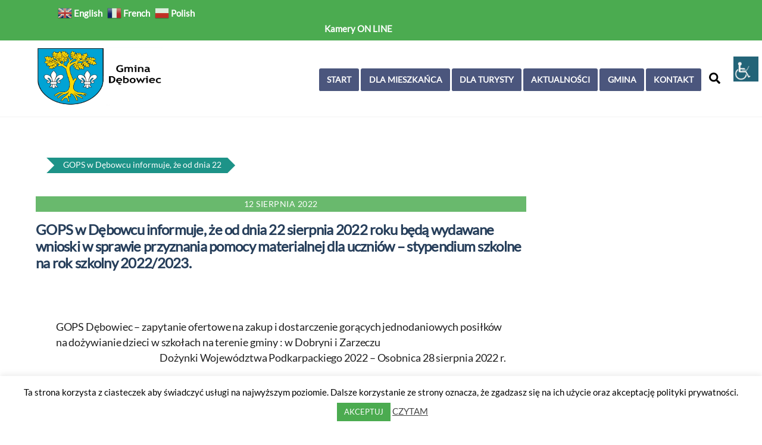

--- FILE ---
content_type: text/html; charset=UTF-8
request_url: https://www.debowiec.pl/gops-w-debowcu-informuje-ze-od-dnia-22-sierpnia-2022-roku-beda-wydawane-wnioski-w-sprawie-przyznania-pomocy-materialnej-dla-uczniow-stypendium-szkolne-na-rok-szkolny-2022-2023/
body_size: 21623
content:
<!DOCTYPE html>
<html lang="pl-PL">
<head><meta charset="UTF-8"><meta name="viewport" content="width=device-width, initial-scale=1, minimum-scale=1"><style id="tb_inline_styles" data-no-optimize="1">@media(min-width:768px){.tb_animation_on{overflow-x:hidden}.themify_builder .wow{visibility:hidden;animation-fill-mode:both}[data-tf-animation]{will-change:transform,opacity,visibility}}.themify_builder .tf_lax_done{transition-duration:.8s;transition-timing-function:cubic-bezier(.165,.84,.44,1)}[data-sticky-active].tb_sticky_scroll_active{z-index:1}[data-sticky-active].tb_sticky_scroll_active .hide-on-stick{display:none}@media(min-width:1281px){.hide-desktop{width:0!important;height:0!important;padding:0!important;visibility:hidden!important;margin:0!important;display:table-column!important;background:0!important;content-visibility:hidden;overflow:hidden!important}}@media(min-width:769px) and (max-width:1280px){.hide-tablet_landscape{width:0!important;height:0!important;padding:0!important;visibility:hidden!important;margin:0!important;display:table-column!important;background:0!important;content-visibility:hidden;overflow:hidden!important}}@media(min-width:681px) and (max-width:768px){.hide-tablet{width:0!important;height:0!important;padding:0!important;visibility:hidden!important;margin:0!important;display:table-column!important;background:0!important;content-visibility:hidden;overflow:hidden!important}}@media(max-width:680px){.hide-mobile{width:0!important;height:0!important;padding:0!important;visibility:hidden!important;margin:0!important;display:table-column!important;background:0!important;content-visibility:hidden;overflow:hidden!important}}@media(max-width:768px){div.module-gallery-grid{--galn:var(--galt)}}@media(max-width:680px){
 .themify_map.tf_map_loaded{width:100%!important}
 .ui.builder_button,.ui.nav li a{padding:.525em 1.15em}
 .fullheight>.row_inner:not(.tb_col_count_1){min-height:0}
 div.module-gallery-grid{--galn:var(--galm);gap:8px}
 }</style><noscript><style>.themify_builder .wow,.wow .tf_lazy{visibility:visible!important}</style></noscript> <style id="tf_lazy_common" data-no-optimize="1">
 img{
 max-width:100%;
 height:auto
 }
 :where(.tf_in_flx,.tf_flx){display:inline-flex;flex-wrap:wrap;place-items:center}
 .tf_fa,:is(em,i) tf-lottie{display:inline-block;vertical-align:middle}:is(em,i) tf-lottie{width:1.5em;height:1.5em}.tf_fa{width:1em;height:1em;stroke-width:0;stroke:currentColor;overflow:visible;fill:currentColor;pointer-events:none;text-rendering:optimizeSpeed;buffered-rendering:static}#tf_svg symbol{overflow:visible}:where(.tf_lazy){position:relative;visibility:visible;display:block;opacity:.3}.wow .tf_lazy:not(.tf_swiper-slide){visibility:hidden;opacity:1}div.tf_audio_lazy audio{visibility:hidden;height:0;display:inline}.mejs-container{visibility:visible}.tf_iframe_lazy{transition:opacity .3s ease-in-out;min-height:10px}:where(.tf_flx),.tf_swiper-wrapper{display:flex}.tf_swiper-slide{flex-shrink:0;opacity:0;width:100%;height:100%}.tf_swiper-wrapper>br,.tf_lazy.tf_swiper-wrapper .tf_lazy:after,.tf_lazy.tf_swiper-wrapper .tf_lazy:before{display:none}.tf_lazy:after,.tf_lazy:before{content:'';display:inline-block;position:absolute;width:10px!important;height:10px!important;margin:0 3px;top:50%!important;inset-inline:auto 50%!important;border-radius:100%;background-color:currentColor;visibility:visible;animation:tf-hrz-loader infinite .75s cubic-bezier(.2,.68,.18,1.08)}.tf_lazy:after{width:6px!important;height:6px!important;inset-inline:50% auto!important;margin-top:3px;animation-delay:-.4s}@keyframes tf-hrz-loader{0%,100%{transform:scale(1);opacity:1}50%{transform:scale(.1);opacity:.6}}.tf_lazy_lightbox{position:fixed;background:rgba(11,11,11,.8);color:#ccc;top:0;left:0;display:flex;align-items:center;justify-content:center;z-index:999}.tf_lazy_lightbox .tf_lazy:after,.tf_lazy_lightbox .tf_lazy:before{background:#fff}.tf_vd_lazy,tf-lottie{display:flex;flex-wrap:wrap}tf-lottie{aspect-ratio:1.777}.tf_w.tf_vd_lazy video{width:100%;height:auto;position:static;object-fit:cover}
 </style><link type="image/png" href="https://www.debowiec.pl/wp-content/uploads/2018/09/favicon_debowiec.png" rel="apple-touch-icon" /><link type="image/png" href="https://www.debowiec.pl/wp-content/uploads/2018/09/favicon_debowiec.png" rel="icon" /><meta name='robots' content='index, follow, max-image-preview:large, max-snippet:-1, max-video-preview:-1' /><title>GOPS w Dębowcu informuje, że od dnia 22 sierpnia 2022 roku będą wydawane wnioski w sprawie przyznania pomocy materialnej dla uczniów - stypendium szkolne na rok szkolny 2022/2023. - Gmina Dębowiec</title><link rel="canonical" href="https://www.debowiec.pl/gops-w-debowcu-informuje-ze-od-dnia-22-sierpnia-2022-roku-beda-wydawane-wnioski-w-sprawie-przyznania-pomocy-materialnej-dla-uczniow-stypendium-szkolne-na-rok-szkolny-2022-2023/" /><meta property="og:locale" content="pl_PL" /><meta property="og:type" content="article" /><meta property="og:title" content="GOPS w Dębowcu informuje, że od dnia 22 sierpnia 2022 roku będą wydawane wnioski w sprawie przyznania pomocy materialnej dla uczniów - stypendium szkolne na rok szkolny 2022/2023. - Gmina Dębowiec" /><meta property="og:url" content="https://www.debowiec.pl/gops-w-debowcu-informuje-ze-od-dnia-22-sierpnia-2022-roku-beda-wydawane-wnioski-w-sprawie-przyznania-pomocy-materialnej-dla-uczniow-stypendium-szkolne-na-rok-szkolny-2022-2023/" /><meta property="og:site_name" content="Gmina Dębowiec" /><meta property="article:published_time" content="2022-08-12T08:08:03+00:00" /><meta property="og:image" content="https://www.debowiec.pl/wp-content/uploads/2020/08/stypendia-e1597147473632.jpg" /><meta property="og:image:width" content="250" /><meta property="og:image:height" content="165" /><meta property="og:image:type" content="image/jpeg" /><meta name="author" content="Administrator" /><meta name="twitter:card" content="summary_large_image" /><meta name="twitter:label1" content="Napisane przez" /><meta name="twitter:data1" content="Administrator" /><script type="application/ld+json" class="yoast-schema-graph">{"@context":"https://schema.org","@graph":[{"@type":"Article","@id":"https://www.debowiec.pl/gops-w-debowcu-informuje-ze-od-dnia-22-sierpnia-2022-roku-beda-wydawane-wnioski-w-sprawie-przyznania-pomocy-materialnej-dla-uczniow-stypendium-szkolne-na-rok-szkolny-2022-2023/#article","isPartOf":{"@id":"https://www.debowiec.pl/gops-w-debowcu-informuje-ze-od-dnia-22-sierpnia-2022-roku-beda-wydawane-wnioski-w-sprawie-przyznania-pomocy-materialnej-dla-uczniow-stypendium-szkolne-na-rok-szkolny-2022-2023/"},"author":{"name":"Administrator","@id":"https://www.debowiec.pl/#/schema/person/dcc1504bd3defcfb99acf674ca562ff9"},"headline":"GOPS w&nbsp;Dębowcu informuje, że&nbsp;od&nbsp;dnia 22 sierpnia 2022 roku będą wydawane wnioski w&nbsp;sprawie przyznania pomocy materialnej dla uczniów &#8211; stypendium szkolne na&nbsp;rok szkolny 2022/2023.","datePublished":"2022-08-12T08:08:03+00:00","mainEntityOfPage":{"@id":"https://www.debowiec.pl/gops-w-debowcu-informuje-ze-od-dnia-22-sierpnia-2022-roku-beda-wydawane-wnioski-w-sprawie-przyznania-pomocy-materialnej-dla-uczniow-stypendium-szkolne-na-rok-szkolny-2022-2023/"},"wordCount":28,"publisher":{"@id":"https://www.debowiec.pl/#organization"},"image":{"@id":"https://www.debowiec.pl/gops-w-debowcu-informuje-ze-od-dnia-22-sierpnia-2022-roku-beda-wydawane-wnioski-w-sprawie-przyznania-pomocy-materialnej-dla-uczniow-stypendium-szkolne-na-rok-szkolny-2022-2023/#primaryimage"},"thumbnailUrl":"https://www.debowiec.pl/wp-content/uploads/2020/08/stypendia-e1597147473632.jpg","articleSection":["Aktualności lokalne"],"inLanguage":"pl-PL"},{"@type":"WebPage","@id":"https://www.debowiec.pl/gops-w-debowcu-informuje-ze-od-dnia-22-sierpnia-2022-roku-beda-wydawane-wnioski-w-sprawie-przyznania-pomocy-materialnej-dla-uczniow-stypendium-szkolne-na-rok-szkolny-2022-2023/","url":"https://www.debowiec.pl/gops-w-debowcu-informuje-ze-od-dnia-22-sierpnia-2022-roku-beda-wydawane-wnioski-w-sprawie-przyznania-pomocy-materialnej-dla-uczniow-stypendium-szkolne-na-rok-szkolny-2022-2023/","name":"GOPS w Dębowcu informuje, że od dnia 22 sierpnia 2022 roku będą wydawane wnioski w sprawie przyznania pomocy materialnej dla uczniów - stypendium szkolne na rok szkolny 2022/2023. - Gmina Dębowiec","isPartOf":{"@id":"https://www.debowiec.pl/#website"},"primaryImageOfPage":{"@id":"https://www.debowiec.pl/gops-w-debowcu-informuje-ze-od-dnia-22-sierpnia-2022-roku-beda-wydawane-wnioski-w-sprawie-przyznania-pomocy-materialnej-dla-uczniow-stypendium-szkolne-na-rok-szkolny-2022-2023/#primaryimage"},"image":{"@id":"https://www.debowiec.pl/gops-w-debowcu-informuje-ze-od-dnia-22-sierpnia-2022-roku-beda-wydawane-wnioski-w-sprawie-przyznania-pomocy-materialnej-dla-uczniow-stypendium-szkolne-na-rok-szkolny-2022-2023/#primaryimage"},"thumbnailUrl":"https://www.debowiec.pl/wp-content/uploads/2020/08/stypendia-e1597147473632.jpg","datePublished":"2022-08-12T08:08:03+00:00","breadcrumb":{"@id":"https://www.debowiec.pl/gops-w-debowcu-informuje-ze-od-dnia-22-sierpnia-2022-roku-beda-wydawane-wnioski-w-sprawie-przyznania-pomocy-materialnej-dla-uczniow-stypendium-szkolne-na-rok-szkolny-2022-2023/#breadcrumb"},"inLanguage":"pl-PL","potentialAction":[{"@type":"ReadAction","target":["https://www.debowiec.pl/gops-w-debowcu-informuje-ze-od-dnia-22-sierpnia-2022-roku-beda-wydawane-wnioski-w-sprawie-przyznania-pomocy-materialnej-dla-uczniow-stypendium-szkolne-na-rok-szkolny-2022-2023/"]}]},{"@type":"ImageObject","inLanguage":"pl-PL","@id":"https://www.debowiec.pl/gops-w-debowcu-informuje-ze-od-dnia-22-sierpnia-2022-roku-beda-wydawane-wnioski-w-sprawie-przyznania-pomocy-materialnej-dla-uczniow-stypendium-szkolne-na-rok-szkolny-2022-2023/#primaryimage","url":"https://www.debowiec.pl/wp-content/uploads/2020/08/stypendia-e1597147473632.jpg","contentUrl":"https://www.debowiec.pl/wp-content/uploads/2020/08/stypendia-e1597147473632.jpg","width":250,"height":165},{"@type":"BreadcrumbList","@id":"https://www.debowiec.pl/gops-w-debowcu-informuje-ze-od-dnia-22-sierpnia-2022-roku-beda-wydawane-wnioski-w-sprawie-przyznania-pomocy-materialnej-dla-uczniow-stypendium-szkolne-na-rok-szkolny-2022-2023/#breadcrumb","itemListElement":[{"@type":"ListItem","position":1,"name":"Strona główna","item":"https://www.debowiec.pl/"},{"@type":"ListItem","position":2,"name":"GOPS w Dębowcu informuje, że od dnia 22 sierpnia 2022 roku będą wydawane wnioski w sprawie przyznania pomocy materialnej dla uczniów &#8211; stypendium szkolne na rok szkolny 2022/2023."}]},{"@type":"WebSite","@id":"https://www.debowiec.pl/#website","url":"https://www.debowiec.pl/","name":"Gmina Dębowiec","description":"samorząd terytorialny, gmina woj. podkarpackie, powiat jasielski","publisher":{"@id":"https://www.debowiec.pl/#organization"},"potentialAction":[{"@type":"SearchAction","target":{"@type":"EntryPoint","urlTemplate":"https://www.debowiec.pl/?s={search_term_string}"},"query-input":{"@type":"PropertyValueSpecification","valueRequired":true,"valueName":"search_term_string"}}],"inLanguage":"pl-PL"},{"@type":"Organization","@id":"https://www.debowiec.pl/#organization","name":"Gmina Dębowiec","url":"https://www.debowiec.pl/","logo":{"@type":"ImageObject","inLanguage":"pl-PL","@id":"https://www.debowiec.pl/#/schema/logo/image/","url":"https://www.debowiec.pl/wp-content/uploads/2018/08/herb_debowiec_nowy_gif-1.gif","contentUrl":"https://www.debowiec.pl/wp-content/uploads/2018/08/herb_debowiec_nowy_gif-1.gif","width":271,"height":316,"caption":"Gmina Dębowiec"},"image":{"@id":"https://www.debowiec.pl/#/schema/logo/image/"}},{"@type":"Person","@id":"https://www.debowiec.pl/#/schema/person/dcc1504bd3defcfb99acf674ca562ff9","name":"Administrator","url":"https://www.debowiec.pl/author/administrator/"}]}</script><link rel="alternate" type="application/rss+xml" title="Gmina Dębowiec &raquo; Kanał z wpisami" href="https://www.debowiec.pl/feed/" />
<link rel="alternate" type="application/rss+xml" title="Gmina Dębowiec &raquo; Kanał z komentarzami" href="https://www.debowiec.pl/comments/feed/" />
<link rel="alternate" title="oEmbed (JSON)" type="application/json+oembed" href="https://www.debowiec.pl/wp-json/oembed/1.0/embed?url=https%3A%2F%2Fwww.debowiec.pl%2Fgops-w-debowcu-informuje-ze-od-dnia-22-sierpnia-2022-roku-beda-wydawane-wnioski-w-sprawie-przyznania-pomocy-materialnej-dla-uczniow-stypendium-szkolne-na-rok-szkolny-2022-2023%2F" />
<link rel="alternate" title="oEmbed (XML)" type="text/xml+oembed" href="https://www.debowiec.pl/wp-json/oembed/1.0/embed?url=https%3A%2F%2Fwww.debowiec.pl%2Fgops-w-debowcu-informuje-ze-od-dnia-22-sierpnia-2022-roku-beda-wydawane-wnioski-w-sprawie-przyznania-pomocy-materialnej-dla-uczniow-stypendium-szkolne-na-rok-szkolny-2022-2023%2F&#038;format=xml" />
<style id='wp-img-auto-sizes-contain-inline-css'>
img:is([sizes=auto i],[sizes^="auto," i]){contain-intrinsic-size:3000px 1500px}
/*# sourceURL=wp-img-auto-sizes-contain-inline-css */
</style>
<style id='global-styles-inline-css'>
:root{--wp--preset--aspect-ratio--square: 1;--wp--preset--aspect-ratio--4-3: 4/3;--wp--preset--aspect-ratio--3-4: 3/4;--wp--preset--aspect-ratio--3-2: 3/2;--wp--preset--aspect-ratio--2-3: 2/3;--wp--preset--aspect-ratio--16-9: 16/9;--wp--preset--aspect-ratio--9-16: 9/16;--wp--preset--color--black: #000000;--wp--preset--color--cyan-bluish-gray: #abb8c3;--wp--preset--color--white: #ffffff;--wp--preset--color--pale-pink: #f78da7;--wp--preset--color--vivid-red: #cf2e2e;--wp--preset--color--luminous-vivid-orange: #ff6900;--wp--preset--color--luminous-vivid-amber: #fcb900;--wp--preset--color--light-green-cyan: #7bdcb5;--wp--preset--color--vivid-green-cyan: #00d084;--wp--preset--color--pale-cyan-blue: #8ed1fc;--wp--preset--color--vivid-cyan-blue: #0693e3;--wp--preset--color--vivid-purple: #9b51e0;--wp--preset--gradient--vivid-cyan-blue-to-vivid-purple: linear-gradient(135deg,rgb(6,147,227) 0%,rgb(155,81,224) 100%);--wp--preset--gradient--light-green-cyan-to-vivid-green-cyan: linear-gradient(135deg,rgb(122,220,180) 0%,rgb(0,208,130) 100%);--wp--preset--gradient--luminous-vivid-amber-to-luminous-vivid-orange: linear-gradient(135deg,rgb(252,185,0) 0%,rgb(255,105,0) 100%);--wp--preset--gradient--luminous-vivid-orange-to-vivid-red: linear-gradient(135deg,rgb(255,105,0) 0%,rgb(207,46,46) 100%);--wp--preset--gradient--very-light-gray-to-cyan-bluish-gray: linear-gradient(135deg,rgb(238,238,238) 0%,rgb(169,184,195) 100%);--wp--preset--gradient--cool-to-warm-spectrum: linear-gradient(135deg,rgb(74,234,220) 0%,rgb(151,120,209) 20%,rgb(207,42,186) 40%,rgb(238,44,130) 60%,rgb(251,105,98) 80%,rgb(254,248,76) 100%);--wp--preset--gradient--blush-light-purple: linear-gradient(135deg,rgb(255,206,236) 0%,rgb(152,150,240) 100%);--wp--preset--gradient--blush-bordeaux: linear-gradient(135deg,rgb(254,205,165) 0%,rgb(254,45,45) 50%,rgb(107,0,62) 100%);--wp--preset--gradient--luminous-dusk: linear-gradient(135deg,rgb(255,203,112) 0%,rgb(199,81,192) 50%,rgb(65,88,208) 100%);--wp--preset--gradient--pale-ocean: linear-gradient(135deg,rgb(255,245,203) 0%,rgb(182,227,212) 50%,rgb(51,167,181) 100%);--wp--preset--gradient--electric-grass: linear-gradient(135deg,rgb(202,248,128) 0%,rgb(113,206,126) 100%);--wp--preset--gradient--midnight: linear-gradient(135deg,rgb(2,3,129) 0%,rgb(40,116,252) 100%);--wp--preset--font-size--small: 13px;--wp--preset--font-size--medium: clamp(14px, 0.875rem + ((1vw - 3.2px) * 0.469), 20px);--wp--preset--font-size--large: clamp(22.041px, 1.378rem + ((1vw - 3.2px) * 1.091), 36px);--wp--preset--font-size--x-large: clamp(25.014px, 1.563rem + ((1vw - 3.2px) * 1.327), 42px);--wp--preset--font-family--system-font: -apple-system,BlinkMacSystemFont,"Segoe UI",Roboto,Oxygen-Sans,Ubuntu,Cantarell,"Helvetica Neue",sans-serif;--wp--preset--spacing--20: 0.44rem;--wp--preset--spacing--30: 0.67rem;--wp--preset--spacing--40: 1rem;--wp--preset--spacing--50: 1.5rem;--wp--preset--spacing--60: 2.25rem;--wp--preset--spacing--70: 3.38rem;--wp--preset--spacing--80: 5.06rem;--wp--preset--shadow--natural: 6px 6px 9px rgba(0, 0, 0, 0.2);--wp--preset--shadow--deep: 12px 12px 50px rgba(0, 0, 0, 0.4);--wp--preset--shadow--sharp: 6px 6px 0px rgba(0, 0, 0, 0.2);--wp--preset--shadow--outlined: 6px 6px 0px -3px rgb(255, 255, 255), 6px 6px rgb(0, 0, 0);--wp--preset--shadow--crisp: 6px 6px 0px rgb(0, 0, 0);}:where(body) { margin: 0; }.wp-site-blocks > .alignleft { float: left; margin-right: 2em; }.wp-site-blocks > .alignright { float: right; margin-left: 2em; }.wp-site-blocks > .aligncenter { justify-content: center; margin-left: auto; margin-right: auto; }:where(.wp-site-blocks) > * { margin-block-start: 24px; margin-block-end: 0; }:where(.wp-site-blocks) > :first-child { margin-block-start: 0; }:where(.wp-site-blocks) > :last-child { margin-block-end: 0; }:root { --wp--style--block-gap: 24px; }:root :where(.is-layout-flow) > :first-child{margin-block-start: 0;}:root :where(.is-layout-flow) > :last-child{margin-block-end: 0;}:root :where(.is-layout-flow) > *{margin-block-start: 24px;margin-block-end: 0;}:root :where(.is-layout-constrained) > :first-child{margin-block-start: 0;}:root :where(.is-layout-constrained) > :last-child{margin-block-end: 0;}:root :where(.is-layout-constrained) > *{margin-block-start: 24px;margin-block-end: 0;}:root :where(.is-layout-flex){gap: 24px;}:root :where(.is-layout-grid){gap: 24px;}.is-layout-flow > .alignleft{float: left;margin-inline-start: 0;margin-inline-end: 2em;}.is-layout-flow > .alignright{float: right;margin-inline-start: 2em;margin-inline-end: 0;}.is-layout-flow > .aligncenter{margin-left: auto !important;margin-right: auto !important;}.is-layout-constrained > .alignleft{float: left;margin-inline-start: 0;margin-inline-end: 2em;}.is-layout-constrained > .alignright{float: right;margin-inline-start: 2em;margin-inline-end: 0;}.is-layout-constrained > .aligncenter{margin-left: auto !important;margin-right: auto !important;}.is-layout-constrained > :where(:not(.alignleft):not(.alignright):not(.alignfull)){margin-left: auto !important;margin-right: auto !important;}body .is-layout-flex{display: flex;}.is-layout-flex{flex-wrap: wrap;align-items: center;}.is-layout-flex > :is(*, div){margin: 0;}body .is-layout-grid{display: grid;}.is-layout-grid > :is(*, div){margin: 0;}body{font-family: var(--wp--preset--font-family--system-font);font-size: var(--wp--preset--font-size--medium);line-height: 1.6;padding-top: 0px;padding-right: 0px;padding-bottom: 0px;padding-left: 0px;}a:where(:not(.wp-element-button)){text-decoration: underline;}:root :where(.wp-element-button, .wp-block-button__link){background-color: #32373c;border-width: 0;color: #fff;font-family: inherit;font-size: inherit;font-style: inherit;font-weight: inherit;letter-spacing: inherit;line-height: inherit;padding-top: calc(0.667em + 2px);padding-right: calc(1.333em + 2px);padding-bottom: calc(0.667em + 2px);padding-left: calc(1.333em + 2px);text-decoration: none;text-transform: inherit;}.has-black-color{color: var(--wp--preset--color--black) !important;}.has-cyan-bluish-gray-color{color: var(--wp--preset--color--cyan-bluish-gray) !important;}.has-white-color{color: var(--wp--preset--color--white) !important;}.has-pale-pink-color{color: var(--wp--preset--color--pale-pink) !important;}.has-vivid-red-color{color: var(--wp--preset--color--vivid-red) !important;}.has-luminous-vivid-orange-color{color: var(--wp--preset--color--luminous-vivid-orange) !important;}.has-luminous-vivid-amber-color{color: var(--wp--preset--color--luminous-vivid-amber) !important;}.has-light-green-cyan-color{color: var(--wp--preset--color--light-green-cyan) !important;}.has-vivid-green-cyan-color{color: var(--wp--preset--color--vivid-green-cyan) !important;}.has-pale-cyan-blue-color{color: var(--wp--preset--color--pale-cyan-blue) !important;}.has-vivid-cyan-blue-color{color: var(--wp--preset--color--vivid-cyan-blue) !important;}.has-vivid-purple-color{color: var(--wp--preset--color--vivid-purple) !important;}.has-black-background-color{background-color: var(--wp--preset--color--black) !important;}.has-cyan-bluish-gray-background-color{background-color: var(--wp--preset--color--cyan-bluish-gray) !important;}.has-white-background-color{background-color: var(--wp--preset--color--white) !important;}.has-pale-pink-background-color{background-color: var(--wp--preset--color--pale-pink) !important;}.has-vivid-red-background-color{background-color: var(--wp--preset--color--vivid-red) !important;}.has-luminous-vivid-orange-background-color{background-color: var(--wp--preset--color--luminous-vivid-orange) !important;}.has-luminous-vivid-amber-background-color{background-color: var(--wp--preset--color--luminous-vivid-amber) !important;}.has-light-green-cyan-background-color{background-color: var(--wp--preset--color--light-green-cyan) !important;}.has-vivid-green-cyan-background-color{background-color: var(--wp--preset--color--vivid-green-cyan) !important;}.has-pale-cyan-blue-background-color{background-color: var(--wp--preset--color--pale-cyan-blue) !important;}.has-vivid-cyan-blue-background-color{background-color: var(--wp--preset--color--vivid-cyan-blue) !important;}.has-vivid-purple-background-color{background-color: var(--wp--preset--color--vivid-purple) !important;}.has-black-border-color{border-color: var(--wp--preset--color--black) !important;}.has-cyan-bluish-gray-border-color{border-color: var(--wp--preset--color--cyan-bluish-gray) !important;}.has-white-border-color{border-color: var(--wp--preset--color--white) !important;}.has-pale-pink-border-color{border-color: var(--wp--preset--color--pale-pink) !important;}.has-vivid-red-border-color{border-color: var(--wp--preset--color--vivid-red) !important;}.has-luminous-vivid-orange-border-color{border-color: var(--wp--preset--color--luminous-vivid-orange) !important;}.has-luminous-vivid-amber-border-color{border-color: var(--wp--preset--color--luminous-vivid-amber) !important;}.has-light-green-cyan-border-color{border-color: var(--wp--preset--color--light-green-cyan) !important;}.has-vivid-green-cyan-border-color{border-color: var(--wp--preset--color--vivid-green-cyan) !important;}.has-pale-cyan-blue-border-color{border-color: var(--wp--preset--color--pale-cyan-blue) !important;}.has-vivid-cyan-blue-border-color{border-color: var(--wp--preset--color--vivid-cyan-blue) !important;}.has-vivid-purple-border-color{border-color: var(--wp--preset--color--vivid-purple) !important;}.has-vivid-cyan-blue-to-vivid-purple-gradient-background{background: var(--wp--preset--gradient--vivid-cyan-blue-to-vivid-purple) !important;}.has-light-green-cyan-to-vivid-green-cyan-gradient-background{background: var(--wp--preset--gradient--light-green-cyan-to-vivid-green-cyan) !important;}.has-luminous-vivid-amber-to-luminous-vivid-orange-gradient-background{background: var(--wp--preset--gradient--luminous-vivid-amber-to-luminous-vivid-orange) !important;}.has-luminous-vivid-orange-to-vivid-red-gradient-background{background: var(--wp--preset--gradient--luminous-vivid-orange-to-vivid-red) !important;}.has-very-light-gray-to-cyan-bluish-gray-gradient-background{background: var(--wp--preset--gradient--very-light-gray-to-cyan-bluish-gray) !important;}.has-cool-to-warm-spectrum-gradient-background{background: var(--wp--preset--gradient--cool-to-warm-spectrum) !important;}.has-blush-light-purple-gradient-background{background: var(--wp--preset--gradient--blush-light-purple) !important;}.has-blush-bordeaux-gradient-background{background: var(--wp--preset--gradient--blush-bordeaux) !important;}.has-luminous-dusk-gradient-background{background: var(--wp--preset--gradient--luminous-dusk) !important;}.has-pale-ocean-gradient-background{background: var(--wp--preset--gradient--pale-ocean) !important;}.has-electric-grass-gradient-background{background: var(--wp--preset--gradient--electric-grass) !important;}.has-midnight-gradient-background{background: var(--wp--preset--gradient--midnight) !important;}.has-small-font-size{font-size: var(--wp--preset--font-size--small) !important;}.has-medium-font-size{font-size: var(--wp--preset--font-size--medium) !important;}.has-large-font-size{font-size: var(--wp--preset--font-size--large) !important;}.has-x-large-font-size{font-size: var(--wp--preset--font-size--x-large) !important;}.has-system-font-font-family{font-family: var(--wp--preset--font-family--system-font) !important;}
:root :where(.wp-block-pullquote){font-size: clamp(0.984em, 0.984rem + ((1vw - 0.2em) * 0.645), 1.5em);line-height: 1.6;}
/*# sourceURL=global-styles-inline-css */
</style>
<link rel="preload" href="https://www.debowiec.pl/wp-content/plugins/cookie-law-info/legacy/public/css/cookie-law-info-public.css?ver=3.3.9.1" as="style"><link rel='stylesheet' id='cookie-law-info-css' href='https://www.debowiec.pl/wp-content/plugins/cookie-law-info/legacy/public/css/cookie-law-info-public.css?ver=3.3.9.1' media='all' />
<link rel="preload" href="https://www.debowiec.pl/wp-content/plugins/cookie-law-info/legacy/public/css/cookie-law-info-gdpr.css?ver=3.3.9.1" as="style"><link rel='stylesheet' id='cookie-law-info-gdpr-css' href='https://www.debowiec.pl/wp-content/plugins/cookie-law-info/legacy/public/css/cookie-law-info-gdpr.css?ver=3.3.9.1' media='all' />
<link rel="preload" href="https://www.debowiec.pl/wp-content/plugins/wp-accessibility-helper/assets/css/wp-accessibility-helper.min.css?ver=0.5.9.4" as="style"><link rel='stylesheet' id='wpah-front-styles-css' href='https://www.debowiec.pl/wp-content/plugins/wp-accessibility-helper/assets/css/wp-accessibility-helper.min.css?ver=0.5.9.4' media='all' />
<link rel="preload" href="https://www.debowiec.pl/wp-content/plugins/tablepress/css/build/default.css?ver=3.2.6" as="style"><link rel='stylesheet' id='tablepress-default-css' href='https://www.debowiec.pl/wp-content/plugins/tablepress/css/build/default.css?ver=3.2.6' media='all' />
<script src="https://www.debowiec.pl/wp-includes/js/jquery/jquery.min.js?ver=3.7.1" id="jquery-core-js"></script>
<script src="https://www.debowiec.pl/wp-includes/js/jquery/jquery-migrate.min.js?ver=3.4.1" id="jquery-migrate-js"></script>
<script id="cookie-law-info-js-extra">
var Cli_Data = {"nn_cookie_ids":[],"cookielist":[],"non_necessary_cookies":[],"ccpaEnabled":"","ccpaRegionBased":"","ccpaBarEnabled":"","strictlyEnabled":["necessary","obligatoire"],"ccpaType":"gdpr","js_blocking":"","custom_integration":"","triggerDomRefresh":"","secure_cookies":""};
var cli_cookiebar_settings = {"animate_speed_hide":"500","animate_speed_show":"500","background":"#fff","border":"#444","border_on":"","button_1_button_colour":"#4bab50","button_1_button_hover":"#3c8940","button_1_link_colour":"#fff","button_1_as_button":"1","button_1_new_win":"","button_2_button_colour":"#333","button_2_button_hover":"#292929","button_2_link_colour":"#444","button_2_as_button":"","button_2_hidebar":"1","button_3_button_colour":"#000","button_3_button_hover":"#000000","button_3_link_colour":"#fff","button_3_as_button":"1","button_3_new_win":"","button_4_button_colour":"#000","button_4_button_hover":"#000000","button_4_link_colour":"#fff","button_4_as_button":"1","button_7_button_colour":"#61a229","button_7_button_hover":"#4e8221","button_7_link_colour":"#fff","button_7_as_button":"1","button_7_new_win":"","font_family":"inherit","header_fix":"","notify_animate_hide":"1","notify_animate_show":"","notify_div_id":"#cookie-law-info-bar","notify_position_horizontal":"right","notify_position_vertical":"bottom","scroll_close":"","scroll_close_reload":"","accept_close_reload":"","reject_close_reload":"","showagain_tab":"","showagain_background":"#fff","showagain_border":"#000","showagain_div_id":"#cookie-law-info-again","showagain_x_position":"100px","text":"#000","show_once_yn":"","show_once":"10000","logging_on":"","as_popup":"","popup_overlay":"1","bar_heading_text":"","cookie_bar_as":"banner","popup_showagain_position":"bottom-right","widget_position":"left"};
var log_object = {"ajax_url":"https://www.debowiec.pl/wp-admin/admin-ajax.php"};
//# sourceURL=cookie-law-info-js-extra
</script>
<script src="https://www.debowiec.pl/wp-content/plugins/cookie-law-info/legacy/public/js/cookie-law-info-public.js?ver=3.3.9.1" id="cookie-law-info-js"></script>
<link rel="https://api.w.org/" href="https://www.debowiec.pl/wp-json/" /><link rel="alternate" title="JSON" type="application/json" href="https://www.debowiec.pl/wp-json/wp/v2/posts/9509" /><link rel="EditURI" type="application/rsd+xml" title="RSD" href="https://www.debowiec.pl/xmlrpc.php?rsd" />
<meta name="generator" content="WordPress 6.9" />
<link rel='shortlink' href='https://www.debowiec.pl/?p=9509' /><style>@keyframes themifyAnimatedBG{
 0%{background-color:#33baab}100%{background-color:#e33b9e}50%{background-color:#4961d7}33.3%{background-color:#2ea85c}25%{background-color:#2bb8ed}20%{background-color:#dd5135}
 }
 .module_row.animated-bg{
 animation:themifyAnimatedBG 30000ms infinite alternate
 }</style><link rel="icon" href="https://www.debowiec.pl/wp-content/uploads/2023/12/ikona-herb-gminy-66x69.jpg" sizes="32x32" />
<link rel="icon" href="https://www.debowiec.pl/wp-content/uploads/2023/12/ikona-herb-gminy.jpg" sizes="192x192" />
<link rel="apple-touch-icon" href="https://www.debowiec.pl/wp-content/uploads/2023/12/ikona-herb-gminy.jpg" />
<meta name="msapplication-TileImage" content="https://www.debowiec.pl/wp-content/uploads/2023/12/ikona-herb-gminy.jpg" />
<link rel="prefetch" href="https://www.debowiec.pl/wp-content/themes/themify-ultra/js/themify-script.js?ver=8.0.8" as="script" fetchpriority="low"><link rel="prefetch" href="https://www.debowiec.pl/wp-content/themes/themify-ultra/themify/js/modules/themify-sidemenu.js?ver=8.2.0" as="script" fetchpriority="low"><link rel="preload" href="https://www.debowiec.pl/wp-content/uploads/2023/12/herb-gminy_nazwa.jpg" as="image"><link rel="prefetch" href="https://www.debowiec.pl/wp-content/themes/themify-ultra/themify/css/modules/animate.min.css?ver=8.2.0" as="style"><link rel="prefetch" href="https://www.debowiec.pl/wp-content/themes/themify-ultra/themify/js/modules/animate.js?ver=8.2.0" as="script" fetchpriority="low"><link rel="preload" href="https://www.debowiec.pl/wp-content/themes/themify-ultra/themify/themify-builder/js/themify-builder-script.js?ver=8.2.0" as="script" fetchpriority="low"><style id="tf_gf_fonts_style">@font-face{font-family:'Lato';font-style:italic;font-display:swap;src:url(https://fonts.gstatic.com/s/lato/v24/S6u8w4BMUTPHjxsAUi-qJCY.woff2) format('woff2');unicode-range:U+0100-02BA,U+02BD-02C5,U+02C7-02CC,U+02CE-02D7,U+02DD-02FF,U+0304,U+0308,U+0329,U+1D00-1DBF,U+1E00-1E9F,U+1EF2-1EFF,U+2020,U+20A0-20AB,U+20AD-20C0,U+2113,U+2C60-2C7F,U+A720-A7FF;}@font-face{font-family:'Lato';font-style:italic;font-display:swap;src:url(https://fonts.gstatic.com/s/lato/v24/S6u8w4BMUTPHjxsAXC-q.woff2) format('woff2');unicode-range:U+0000-00FF,U+0131,U+0152-0153,U+02BB-02BC,U+02C6,U+02DA,U+02DC,U+0304,U+0308,U+0329,U+2000-206F,U+20AC,U+2122,U+2191,U+2193,U+2212,U+2215,U+FEFF,U+FFFD;}@font-face{font-family:'Lato';font-display:swap;src:url(https://fonts.gstatic.com/s/lato/v24/S6uyw4BMUTPHjxAwXjeu.woff2) format('woff2');unicode-range:U+0100-02BA,U+02BD-02C5,U+02C7-02CC,U+02CE-02D7,U+02DD-02FF,U+0304,U+0308,U+0329,U+1D00-1DBF,U+1E00-1E9F,U+1EF2-1EFF,U+2020,U+20A0-20AB,U+20AD-20C0,U+2113,U+2C60-2C7F,U+A720-A7FF;}@font-face{font-family:'Lato';font-display:swap;src:url(https://fonts.gstatic.com/s/lato/v24/S6uyw4BMUTPHjx4wXg.woff2) format('woff2');unicode-range:U+0000-00FF,U+0131,U+0152-0153,U+02BB-02BC,U+02C6,U+02DA,U+02DC,U+0304,U+0308,U+0329,U+2000-206F,U+20AC,U+2122,U+2191,U+2193,U+2212,U+2215,U+FEFF,U+FFFD;}@font-face{font-family:'PT Sans';font-style:italic;font-display:swap;src:url(https://fonts.gstatic.com/s/ptsans/v17/jizYRExUiTo99u79D0e0ysmIEDQ.woff2) format('woff2');unicode-range:U+0460-052F,U+1C80-1C8A,U+20B4,U+2DE0-2DFF,U+A640-A69F,U+FE2E-FE2F;}@font-face{font-family:'PT Sans';font-style:italic;font-display:swap;src:url(https://fonts.gstatic.com/s/ptsans/v17/jizYRExUiTo99u79D0e0w8mIEDQ.woff2) format('woff2');unicode-range:U+0301,U+0400-045F,U+0490-0491,U+04B0-04B1,U+2116;}@font-face{font-family:'PT Sans';font-style:italic;font-display:swap;src:url(https://fonts.gstatic.com/s/ptsans/v17/jizYRExUiTo99u79D0e0ycmIEDQ.woff2) format('woff2');unicode-range:U+0100-02BA,U+02BD-02C5,U+02C7-02CC,U+02CE-02D7,U+02DD-02FF,U+0304,U+0308,U+0329,U+1D00-1DBF,U+1E00-1E9F,U+1EF2-1EFF,U+2020,U+20A0-20AB,U+20AD-20C0,U+2113,U+2C60-2C7F,U+A720-A7FF;}@font-face{font-family:'PT Sans';font-style:italic;font-display:swap;src:url(https://fonts.gstatic.com/s/ptsans/v17/jizYRExUiTo99u79D0e0x8mI.woff2) format('woff2');unicode-range:U+0000-00FF,U+0131,U+0152-0153,U+02BB-02BC,U+02C6,U+02DA,U+02DC,U+0304,U+0308,U+0329,U+2000-206F,U+20AC,U+2122,U+2191,U+2193,U+2212,U+2215,U+FEFF,U+FFFD;}@font-face{font-family:'PT Sans';font-style:italic;font-weight:700;font-display:swap;src:url(https://fonts.gstatic.com/s/ptsans/v17/jizdRExUiTo99u79D0e8fOydIhUdwzM.woff2) format('woff2');unicode-range:U+0460-052F,U+1C80-1C8A,U+20B4,U+2DE0-2DFF,U+A640-A69F,U+FE2E-FE2F;}@font-face{font-family:'PT Sans';font-style:italic;font-weight:700;font-display:swap;src:url(https://fonts.gstatic.com/s/ptsans/v17/jizdRExUiTo99u79D0e8fOydKxUdwzM.woff2) format('woff2');unicode-range:U+0301,U+0400-045F,U+0490-0491,U+04B0-04B1,U+2116;}@font-face{font-family:'PT Sans';font-style:italic;font-weight:700;font-display:swap;src:url(https://fonts.gstatic.com/s/ptsans/v17/jizdRExUiTo99u79D0e8fOydIRUdwzM.woff2) format('woff2');unicode-range:U+0100-02BA,U+02BD-02C5,U+02C7-02CC,U+02CE-02D7,U+02DD-02FF,U+0304,U+0308,U+0329,U+1D00-1DBF,U+1E00-1E9F,U+1EF2-1EFF,U+2020,U+20A0-20AB,U+20AD-20C0,U+2113,U+2C60-2C7F,U+A720-A7FF;}@font-face{font-family:'PT Sans';font-style:italic;font-weight:700;font-display:swap;src:url(https://fonts.gstatic.com/s/ptsans/v17/jizdRExUiTo99u79D0e8fOydLxUd.woff2) format('woff2');unicode-range:U+0000-00FF,U+0131,U+0152-0153,U+02BB-02BC,U+02C6,U+02DA,U+02DC,U+0304,U+0308,U+0329,U+2000-206F,U+20AC,U+2122,U+2191,U+2193,U+2212,U+2215,U+FEFF,U+FFFD;}@font-face{font-family:'PT Sans';font-display:swap;src:url(https://fonts.gstatic.com/s/ptsans/v17/jizaRExUiTo99u79D0-ExdGM.woff2) format('woff2');unicode-range:U+0460-052F,U+1C80-1C8A,U+20B4,U+2DE0-2DFF,U+A640-A69F,U+FE2E-FE2F;}@font-face{font-family:'PT Sans';font-display:swap;src:url(https://fonts.gstatic.com/s/ptsans/v17/jizaRExUiTo99u79D0aExdGM.woff2) format('woff2');unicode-range:U+0301,U+0400-045F,U+0490-0491,U+04B0-04B1,U+2116;}@font-face{font-family:'PT Sans';font-display:swap;src:url(https://fonts.gstatic.com/s/ptsans/v17/jizaRExUiTo99u79D0yExdGM.woff2) format('woff2');unicode-range:U+0100-02BA,U+02BD-02C5,U+02C7-02CC,U+02CE-02D7,U+02DD-02FF,U+0304,U+0308,U+0329,U+1D00-1DBF,U+1E00-1E9F,U+1EF2-1EFF,U+2020,U+20A0-20AB,U+20AD-20C0,U+2113,U+2C60-2C7F,U+A720-A7FF;}@font-face{font-family:'PT Sans';font-display:swap;src:url(https://fonts.gstatic.com/s/ptsans/v17/jizaRExUiTo99u79D0KExQ.woff2) format('woff2');unicode-range:U+0000-00FF,U+0131,U+0152-0153,U+02BB-02BC,U+02C6,U+02DA,U+02DC,U+0304,U+0308,U+0329,U+2000-206F,U+20AC,U+2122,U+2191,U+2193,U+2212,U+2215,U+FEFF,U+FFFD;}@font-face{font-family:'PT Sans';font-weight:700;font-display:swap;src:url(https://fonts.gstatic.com/s/ptsans/v17/jizfRExUiTo99u79B_mh0OOtLQ0Z.woff2) format('woff2');unicode-range:U+0460-052F,U+1C80-1C8A,U+20B4,U+2DE0-2DFF,U+A640-A69F,U+FE2E-FE2F;}@font-face{font-family:'PT Sans';font-weight:700;font-display:swap;src:url(https://fonts.gstatic.com/s/ptsans/v17/jizfRExUiTo99u79B_mh0OqtLQ0Z.woff2) format('woff2');unicode-range:U+0301,U+0400-045F,U+0490-0491,U+04B0-04B1,U+2116;}@font-face{font-family:'PT Sans';font-weight:700;font-display:swap;src:url(https://fonts.gstatic.com/s/ptsans/v17/jizfRExUiTo99u79B_mh0OCtLQ0Z.woff2) format('woff2');unicode-range:U+0100-02BA,U+02BD-02C5,U+02C7-02CC,U+02CE-02D7,U+02DD-02FF,U+0304,U+0308,U+0329,U+1D00-1DBF,U+1E00-1E9F,U+1EF2-1EFF,U+2020,U+20A0-20AB,U+20AD-20C0,U+2113,U+2C60-2C7F,U+A720-A7FF;}@font-face{font-family:'PT Sans';font-weight:700;font-display:swap;src:url(https://fonts.gstatic.com/s/ptsans/v17/jizfRExUiTo99u79B_mh0O6tLQ.woff2) format('woff2');unicode-range:U+0000-00FF,U+0131,U+0152-0153,U+02BB-02BC,U+02C6,U+02DA,U+02DC,U+0304,U+0308,U+0329,U+2000-206F,U+20AC,U+2122,U+2191,U+2193,U+2212,U+2215,U+FEFF,U+FFFD;}</style><link rel="preload" fetchpriority="high" href="https://www.debowiec.pl/wp-content/uploads/themify-concate/2601557842/themify-1700669868.css" as="style"><link fetchpriority="high" id="themify_concate-css" rel="stylesheet" href="https://www.debowiec.pl/wp-content/uploads/themify-concate/2601557842/themify-1700669868.css"></head>
<body class="wp-singular post-template-default single single-post postid-9509 single-format-standard wp-theme-themify-ultra chrome osx wp-accessibility-helper accessibility-contrast_mode_on wah_fstype_rem accessibility-underline-setup accessibility-location-right skin-education sidebar1 default_width no-home tb_animation_on ready-view header-top-widgets fixed-header-enabled footer-left-col social-widget-off single-classic-layout sidemenu-active">
<a class="screen-reader-text skip-to-content" href="#content">Skip to content</a><svg id="tf_svg" style="display:none"><defs><symbol id="tf-ti-search" viewBox="0 0 32 32"><path d="m31.25 29.875-1.313 1.313-9.75-9.75a12.019 12.019 0 0 1-7.938 3c-6.75 0-12.25-5.5-12.25-12.25 0-3.25 1.25-6.375 3.563-8.688C5.875 1.25 8.937-.063 12.25-.063c6.75 0 12.25 5.5 12.25 12.25 0 3-1.125 5.813-3 7.938zm-19-7.312c5.688 0 10.313-4.688 10.313-10.375S17.938 1.813 12.25 1.813c-2.813 0-5.375 1.125-7.313 3.063-2 1.938-3.063 4.563-3.063 7.313 0 5.688 4.625 10.375 10.375 10.375z"/></symbol><symbol id="tf-fas-search" viewBox="0 0 32 32"><path d="M31.6 27.7q.4.4.4 1t-.4 1.1l-1.8 1.8q-.4.4-1 .4t-1.1-.4l-6.3-6.3q-.4-.4-.4-1v-1Q17.5 26 13 26q-5.4 0-9.2-3.8T0 13t3.8-9.2T13 0t9.2 3.8T26 13q0 4.5-2.8 8h1q.7 0 1.1.4zM13 21q3.3 0 5.7-2.3T21 13t-2.3-5.7T13 5 7.3 7.3 5 13t2.3 5.7T13 21z"/></symbol><symbol id="tf-fas-balance-scale" viewBox="0 0 40 32"><path d="M16 21q0 2.06-2.34 3.53T8 26t-5.66-1.47T0 21v-.06q0-.5.31-1.22t2.2-4.47l2.8-5.63Q6.13 8 8.01 8t2.68 1.62q1.25 2.5 2.88 5.82 1.8 3.56 2.12 4.25t.31 1.25V21zM8 11l-4.5 9h9zm32 10q0 1.38-1.06 2.53t-2.9 1.81T32 26q-3.31 0-5.66-1.47T24 21v-.06q0-.5.31-1.22t2.2-4.47l.46-.94.5-.97.6-1.15.59-1.2.65-1.37Q30.13 8 32.01 8t2.68 1.62q1.25 2.5 2.88 5.82 1.8 3.56 2.12 4.25t.31 1.25V21zm-12.5-1h9L32 11zm5.5 8q.44 0 .72.28T34 29v2q0 .44-.28.72T33 32H7q-.44 0-.72-.28T6 31v-2q0-.44.28-.72T7 28h11V9.56q-2.38-1-2.88-3.56H7q-.44 0-.72-.28T6 5V3q0-.44.28-.72T7 2h9q1.56-2 4-2t4 2h9q.44 0 .72.28T34 3v2q0 .44-.28.72T33 6h-8.13q-.5 2.56-2.87 3.56V28h11z"/></symbol><symbol id="tf-far-envelope" viewBox="0 0 32 32"><path d="M29 4q1.25 0 2.13.88T32 7v18q0 1.25-.88 2.13T29 28H3q-1.25 0-2.13-.88T0 25V7q0-1.25.88-2.13T3 4h26zm0 3H3v2.56q2.19 1.75 8.44 6.63 0 .06.87.78t1.32 1 1.15.66T16 19t1.22-.38 1.16-.65 1.3-1 .88-.78Q26.81 11.3 29 9.56V7zM3 25h26V13.37q-2.19 1.76-6.56 5.2-.13.06-.9.74t-1.23 1-1.25.78-1.56.7T16 22t-1.53-.22-1.56-.72-1.22-.81-1.22-.97-.9-.72Q5.18 15.12 3 13.37V25z"/></symbol><symbol id="tf-fas-phone" viewBox="0 0 32 32"><path d="M30.81 1.56q1.2.25 1.2 1.44 0 12-8.5 20.5T3 32q-1.2 0-1.45-1.19l-1.5-6.5q-.31-1.18.88-1.68l7-3q1-.44 1.75.43l3.06 3.75q3.69-1.68 6.53-4.56t4.53-6.5l-3.75-3.12q-.87-.7-.43-1.75l3-7q.5-1.13 1.68-.82z"/></symbol><symbol id="tf-fas-fax" viewBox="0 0 32 32"><path d="M4 8q.81 0 1.4.6T6 10v20q0 .81-.6 1.4T4 32H2q-.81 0-1.4-.6T0 30V10q0-.81.6-1.4T2 8h2zm26 2q.81 0 1.4.6T32 12v18q0 .81-.6 1.4T30 32H10q-.81 0-1.4-.6T8 30V2q0-.81.6-1.4T10 0h15.19q.81 0 1.37.56l2.88 2.88Q30 4 30 4.8V10zM18 27v-2q0-.44-.28-.72T17 24h-2q-.44 0-.72.28T14 25v2q0 .44.28.72T15 28h2q.44 0 .72-.28T18 27zm0-8v-2q0-.44-.28-.72T17 16h-2q-.44 0-.72.28T14 17v2q0 .44.28.72T15 20h2q.44 0 .72-.28T18 19zm8 8v-2q0-.44-.28-.72T25 24h-2q-.44 0-.72.28T22 25v2q0 .44.28.72T23 28h2q.44 0 .72-.28T26 27zm0-8v-2q0-.44-.28-.72T25 16h-2q-.44 0-.72.28T22 17v2q0 .44.28.72T23 20h2q.44 0 .72-.28T26 19zm1-7V6h-2q-.44 0-.72-.28T24 5V3H11v9h16z"/></symbol><style id="tf_fonts_style">.tf_fa.tf-fas-balance-scale{width:1.25em}</style></defs></svg><script> </script><div class="tf_search_form tf_search_overlay"><form role="search" method="get" id="searchform" class="tf_rel tf_hide" action="https://www.debowiec.pl/"><div class="tf_icon_wrap icon-search"><svg aria-label="Szukaj" class="tf_fa tf-ti-search" role="img"><use href="#tf-ti-search"></use></svg></div><input type="text" name="s" id="s" title="Szukaj" placeholder="Szukaj" value="" /></form>
</div>
<div id="pagewrap" class="tf_box hfeed site"><div id="headerwrap" class=' tf_box'><div class="header-widget-full tf_clearfix"><div class="header-widget tf_clear tf_clearfix"><div class="header-widget-inner tf_scrollbar tf_clearfix"><div class="col4-2 first tf_box tf_float"><div id="gtranslate-3" class="widget widget_gtranslate"><div class="gtranslate_wrapper" id="gt-wrapper-29137147"></div></div><div id="text-1017" class="widget widget_text"><div class="textwidget">
</div></div></div><div class="col4-2 tf_box tf_float"><div id="custom_html-5" class="widget_text widget widget_custom_html"><div class="textwidget custom-html-widget"><a href="/webkamera/"><i class="fa fa-camera ui transparent"></i> Kamery ON&nbsp;LINE</a></div></div></div></div></div></div> <div class="header-icons tf_hide"><a id="menu-icon" class="tf_inline_b tf_text_dec" href="#mobile-menu" aria-label="Menu"><span class="menu-icon-inner tf_inline_b tf_vmiddle tf_overflow"></span><span class="screen-reader-text">Menu</span></a> </div><header id="header" class="tf_box pagewidth tf_clearfix" itemscope="itemscope" itemtype="https://schema.org/WPHeader"><div class="header-bar tf_box"> <div id="site-logo"><a href="https://www.debowiec.pl" title="Gmina Dębowiec"><img src="https://www.debowiec.pl/wp-content/uploads/2023/12/herb-gminy_nazwa.jpg" alt="Gmina Dębowiec" class="site-logo-image" width="220" height="100" data-tf-not-load="1" fetchpriority="high"></a></div><div id="site-description" class="site-description"><span>samorząd terytorialny, gmina woj. podkarpackie, powiat jasielski</span></div></div><div id="mobile-menu" class="sidemenu sidemenu-off tf_scrollbar"><div class="navbar-wrapper tf_clearfix"><a data-lazy="1" class="search-button tf_search_icon tf_vmiddle tf_inline_b" href="#"><svg aria-label="Szukaj" class="tf_fa tf-fas-search" role="img"><use href="#tf-fas-search"></use></svg><span class="screen-reader-text">Szukaj</span></a><nav id="main-nav-wrap" itemscope="itemscope" itemtype="https://schema.org/SiteNavigationElement"><ul id="main-nav" class="main-nav tf_clearfix tf_box"><li id="menu-item-254" class="menu-item-page-157 menu-item menu-item-type-post_type menu-item-object-page menu-item-home menu-item-254"><a href="https://www.debowiec.pl/">Start</a> </li>
<li id="menu-item-289" class="menu-item-custom-289 menu-item menu-item-type-custom menu-item-object-custom menu-item-has-children has-sub-menu menu-item-289" aria-haspopup="true"><a >Dla mieszkańca<span class="child-arrow"></span></a> <ul class="sub-menu"><li id="menu-item-9854" class="menu-item-page-9852 menu-item menu-item-type-post_type menu-item-object-page menu-item-9854 menu-page-9852-parent-289"><a href="https://www.debowiec.pl/program-czyste-powietrze/">Program “Czyste Powietrze”</a> </li>
<li id="menu-item-14179" class="menu-item-page-14172 menu-item menu-item-type-post_type menu-item-object-page menu-item-14179 menu-page-14172-parent-289"><a href="https://www.debowiec.pl/dla-mieszkanca/punkt-selektywnej-zbiorki-odpadow-pszok/">Punkt Selektywnej Zbiórki Odpadów – PSZOK</a> </li>
<li id="menu-item-7981" class="menu-item-post-7911 menu-item menu-item-type-post_type menu-item-object-post menu-item-7981 menu-post-7911-parent-289"><a href="https://www.debowiec.pl/gminny-punkt-konsultacyjno-informacyjny-programu-czyste-powietrze/">Gminny Punkt konsultacyjno-informacyjny Programu “Czyste Powietrze”</a> </li>
<li id="menu-item-5734" class="menu-item-category-80 menu-item menu-item-type-taxonomy menu-item-object-category mega-link menu-item-5734 menu-category-80-parent-289" data-termid="80" data-tax="category"><a href="https://www.debowiec.pl/category/aktualnosci/aktualnosci-lokalne/zagrozenia/">Koronawirus</a> </li>
<li id="menu-item-6944" class="menu-item-page-6937 menu-item menu-item-type-post_type menu-item-object-page menu-item-6944 menu-page-6937-parent-289"><a href="https://www.debowiec.pl/dla-mieszkanca/program-wspieraj-seniora/">Program “Wspieraj Seniora”</a> </li>
<li id="menu-item-1533" class="menu-item-page-1515 menu-item menu-item-type-post_type menu-item-object-page menu-item-1533 menu-page-1515-parent-289"><a href="https://www.debowiec.pl/dla-mieszkanca/zalatw-sprawe-w-urzedzie/">Załatw sprawę w&nbsp;urzędzie</a> </li>
<li id="menu-item-1539" class="menu-item-page-1534 menu-item menu-item-type-post_type menu-item-object-page menu-item-1539 menu-page-1534-parent-289"><a href="https://www.debowiec.pl/dla-mieszkanca/przydatne-numery-telefonow/">Przydatne numery telefonów</a> </li>
<li id="menu-item-2662" class="menu-item-page-2651 menu-item menu-item-type-post_type menu-item-object-page menu-item-2662 menu-page-2651-parent-289"><a href="https://www.debowiec.pl/dla-mieszkanca/szkoly/">Szkoły</a> </li>
<li id="menu-item-1095" class="menu-item-page-1083 menu-item menu-item-type-post_type menu-item-object-page menu-item-1095 menu-page-1083-parent-289"><a href="https://www.debowiec.pl/dla-mieszkanca/parafie/">Parafie</a> </li>
<li id="menu-item-4329" class="menu-item-page-4321 menu-item menu-item-type-post_type menu-item-object-page menu-item-4329 menu-page-4321-parent-289"><a href="https://www.debowiec.pl/dla-mieszkanca/gminna-komisja-rozwiazywania-problemow-alkoholowych/">Gminna Komisja Rozwiązywania Problemów Alkoholowych</a> </li>
<li id="menu-item-4922" class="menu-item-post-4916 menu-item menu-item-type-post_type menu-item-object-post menu-item-4922 menu-post-4916-parent-289"><a href="https://www.debowiec.pl/informacja-dla-mieszkancow-dotyczaca-segregacji-smieci/">Informacja dotycząca segregacji śmieci</a> </li>
</ul></li>
<li id="menu-item-974" class="menu-item-page-757 menu-item menu-item-type-post_type menu-item-object-page menu-item-has-children has-sub-menu menu-item-974" aria-haspopup="true"><a href="https://www.debowiec.pl/dla-turysty/">Dla turysty<span class="child-arrow"></span></a> <ul class="sub-menu"><li id="menu-item-1119" class="menu-item-page-1098 menu-item menu-item-type-post_type menu-item-object-page menu-item-1119 menu-page-1098-parent-974"><a href="https://www.debowiec.pl/dla-turysty/wykaz-zabytkow/">Wykaz zabytków</a> </li>
<li id="menu-item-1120" class="menu-item-page-796 menu-item menu-item-type-post_type menu-item-object-page menu-item-1120 menu-page-796-parent-974"><a href="https://www.debowiec.pl/dla-turysty/szlaki-rowerowe-w-gminie-debowiec/">Szlaki rowerowe w&nbsp;gminie Dębowiec</a> </li>
<li id="menu-item-1121" class="menu-item-page-774 menu-item menu-item-type-post_type menu-item-object-page menu-item-1121 menu-page-774-parent-974"><a href="https://www.debowiec.pl/dla-turysty/legenda-o-diablim-kamieniu/">Legenda „o diablim kamieniu”</a> </li>
<li id="menu-item-1699" class="menu-item-page-1195 menu-item menu-item-type-post_type menu-item-object-page menu-item-1699 menu-page-1195-parent-974"><a href="https://www.debowiec.pl/dla-turysty/izba-muzealna/">Izba muzealna w&nbsp;Cieklinie</a> </li>
<li id="menu-item-11742" class="menu-item-page-11651 menu-item menu-item-type-post_type menu-item-object-page menu-item-11742 menu-page-11651-parent-974"><a href="https://www.debowiec.pl/dla-turysty/a-izba-muzealna-w-debowcu/">Izba Muzealna w&nbsp;Dębowcu</a> </li>
<li id="menu-item-13633" class="menu-item-page-13617 menu-item menu-item-type-post_type menu-item-object-page menu-item-13633 menu-page-13617-parent-974"><a href="https://www.debowiec.pl/dla-turysty/centrum-kulturalno-sportowe-w-debowcu/">Centrum Kulturalno Sportowe w&nbsp;Dębowcu</a> </li>
<li id="menu-item-1327" class="menu-item-page-1253 menu-item menu-item-type-post_type menu-item-object-page menu-item-1327 menu-page-1253-parent-974"><a href="https://www.debowiec.pl/dla-turysty/40-rocznica-smierci-nikifora/">Rocznica śmierci Nikifora</a> </li>
<li id="menu-item-2518" class="menu-item-page-2513 menu-item menu-item-type-post_type menu-item-object-page menu-item-2518 menu-page-2513-parent-974"><a href="https://www.debowiec.pl/dla-turysty/agroturystyka-i-noclegi/">Agroturystyka i&nbsp;noclegi</a> </li>
</ul></li>
<li id="menu-item-2384" class="menu-item-category-74 menu-item menu-item-type-taxonomy menu-item-object-category current-post-ancestor menu-item-has-children has-sub-menu mega-link menu-item-2384" data-termid="74" data-tax="category" aria-haspopup="true"><a href="https://www.debowiec.pl/category/aktualnosci/">Aktualności<span class="child-arrow"></span></a> <ul class="sub-menu"><li id="menu-item-14614" class="menu-item-page-14600 menu-item menu-item-type-post_type menu-item-object-page menu-item-14614 menu-page-14600-parent-2384"><a href="https://www.debowiec.pl/nabor-do-zlobka-w-lazach-debowieckich/">Nabór do&nbsp;Gminnego Żłobka w&nbsp;Łazach Dębowieckich</a> </li>
<li id="menu-item-2164" class="menu-item-custom-2164 menu-item menu-item-type-custom menu-item-object-custom menu-item-2164 menu-custom-2164-parent-2384"><a target="_blank" rel="noopener" href="http://bip.debowiec.pl/15432/15432/"><em> <svg class="tf_fa tf-fas-balance-scale" aria-hidden="true"><use href="#tf-fas-balance-scale"></use></svg></em> Wybory</a> </li>
<li id="menu-item-11524" class="menu-item-custom-11524 menu-item menu-item-type-custom menu-item-object-custom menu-item-11524 menu-custom-11524-parent-2384"><a href="https://wybory.gov.pl/samorzad2024/pl/pkw_aktualnosci">wybory samorządowe 2024</a> </li>
<li id="menu-item-6099" class="menu-item-custom-6099 menu-item menu-item-type-custom menu-item-object-custom menu-item-6099 menu-custom-6099-parent-2384"><a href="https://stat.gov.pl/">Główny Urząd Statystyczny</a> </li>
<li id="menu-item-310" class="menu-item-category-40 menu-item menu-item-type-taxonomy menu-item-object-category mega-link menu-item-310 menu-category-40-parent-2384" data-termid="40" data-tax="category"><a href="https://www.debowiec.pl/category/aktualnosci/komunikaty-i-ogloszenia/">Komunikaty i&nbsp;ogłoszenia</a> </li>
</ul></li>
<li id="menu-item-1063" class="menu-item-page-1053 menu-item menu-item-type-post_type menu-item-object-page menu-item-has-children has-sub-menu menu-item-1063" aria-haspopup="true"><a href="https://www.debowiec.pl/gmina/">Gmina<span class="child-arrow"></span></a> <ul class="sub-menu"><li id="menu-item-1189" class="menu-item-page-1134 menu-item menu-item-type-post_type menu-item-object-page menu-item-1189 menu-page-1134-parent-1063"><a href="https://www.debowiec.pl/gmina/radni-gminy/">Władze gminy</a> </li>
<li id="menu-item-13121" class="menu-item-page-12772 menu-item menu-item-type-post_type menu-item-object-page menu-item-13121 menu-page-12772-parent-1063"><a href="https://www.debowiec.pl/radni-gminy/">Rada Gminy</a> </li>
<li id="menu-item-2883" class="menu-item-page-2875 menu-item menu-item-type-post_type menu-item-object-page menu-item-2883 menu-page-2875-parent-1063"><a href="https://www.debowiec.pl/gmina/urzad-gminy/">Urząd Gminy</a> </li>
<li id="menu-item-1082" class="menu-item-page-1064 menu-item menu-item-type-post_type menu-item-object-page menu-item-1082 menu-page-1064-parent-1063"><a href="https://www.debowiec.pl/gmina/liczba-ludnosci/">Liczba ludności</a> </li>
<li id="menu-item-1182" class="menu-item-custom-1182 menu-item menu-item-type-custom menu-item-object-custom menu-item-has-children has-sub-menu menu-item-1182 menu-custom-1182-parent-1063" aria-haspopup="true"><a >Miejscowości w&nbsp;Gminie<span class="child-arrow"></span></a> <ul class="sub-menu"><li id="menu-item-1184" class="menu-item-page-1077 menu-item menu-item-type-post_type menu-item-object-page menu-item-1184 menu-page-1077-parent-1182"><a href="https://www.debowiec.pl/gmina/miejscowosci-w-gminie/cieklin/">Cieklin</a> </li>
<li id="menu-item-1889" class="menu-item-page-1205 menu-item menu-item-type-post_type menu-item-object-page menu-item-1889 menu-page-1205-parent-1182"><a href="https://www.debowiec.pl/gmina/miejscowosci-w-gminie/debowiec/">Dębowiec</a> </li>
<li id="menu-item-1887" class="menu-item-page-1796 menu-item menu-item-type-post_type menu-item-object-page menu-item-1887 menu-page-1796-parent-1182"><a href="https://www.debowiec.pl/gmina/miejscowosci-w-gminie/dobrynia/">Dobrynia</a> </li>
<li id="menu-item-1886" class="menu-item-page-1813 menu-item menu-item-type-post_type menu-item-object-page menu-item-1886 menu-page-1813-parent-1182"><a href="https://www.debowiec.pl/gmina/miejscowosci-w-gminie/dulabka/">Duląbka</a> </li>
<li id="menu-item-1885" class="menu-item-page-1826 menu-item menu-item-type-post_type menu-item-object-page menu-item-1885 menu-page-1826-parent-1182"><a href="https://www.debowiec.pl/gmina/miejscowosci-w-gminie/dzielec/">Dzielec</a> </li>
<li id="menu-item-1325" class="menu-item-page-1235 menu-item menu-item-type-post_type menu-item-object-page menu-item-1325 menu-page-1235-parent-1182"><a href="https://www.debowiec.pl/gmina/miejscowosci-w-gminie/folusz/">Folusz</a> </li>
<li id="menu-item-1324" class="menu-item-page-1262 menu-item menu-item-type-post_type menu-item-object-page menu-item-1324 menu-page-1262-parent-1182"><a href="https://www.debowiec.pl/gmina/miejscowosci-w-gminie/lazy-debowieckie/">Łazy Dębowieckie</a> </li>
<li id="menu-item-1883" class="menu-item-page-1847 menu-item menu-item-type-post_type menu-item-object-page menu-item-1883 menu-page-1847-parent-1182"><a href="https://www.debowiec.pl/gmina/miejscowosci-w-gminie/majscowa/">Majscowa</a> </li>
<li id="menu-item-1884" class="menu-item-page-1838 menu-item menu-item-type-post_type menu-item-object-page menu-item-1884 menu-page-1838-parent-1182"><a href="https://www.debowiec.pl/gmina/miejscowosci-w-gminie/pagorek/">Pagórek</a> </li>
<li id="menu-item-1882" class="menu-item-page-1852 menu-item menu-item-type-post_type menu-item-object-page menu-item-1882 menu-page-1852-parent-1182"><a href="https://www.debowiec.pl/gmina/miejscowosci-w-gminie/radosc/">Radość</a> </li>
<li id="menu-item-1322" class="menu-item-page-1295 menu-item menu-item-type-post_type menu-item-object-page menu-item-1322 menu-page-1295-parent-1182"><a href="https://www.debowiec.pl/gmina/miejscowosci-w-gminie/wola-cieklinska/">Wola Cieklińska</a> </li>
<li id="menu-item-1323" class="menu-item-page-1279 menu-item menu-item-type-post_type menu-item-object-page menu-item-1323 menu-page-1279-parent-1182"><a href="https://www.debowiec.pl/gmina/miejscowosci-w-gminie/wola-debowiecka/">Wola Dębowiecka</a> </li>
<li id="menu-item-1326" class="menu-item-page-1305 menu-item menu-item-type-post_type menu-item-object-page menu-item-1326 menu-page-1305-parent-1182"><a href="https://www.debowiec.pl/gmina/miejscowosci-w-gminie/zarzecze/">Zarzecze</a> </li>
</ul></li>
<li id="menu-item-12729" class="menu-item-page-12387 menu-item menu-item-type-post_type menu-item-object-page menu-item-12729 menu-page-12387-parent-1063"><a href="https://www.debowiec.pl/gmina/inwestycje/inwestycje-realizowane-w-ostatnich-latach/">inwestycje realizowane w&nbsp;ostatnich latach</a> </li>
<li id="menu-item-1361" class="menu-item-page-1330 menu-item menu-item-type-post_type menu-item-object-page menu-item-1361 menu-page-1330-parent-1063"><a href="https://www.debowiec.pl/gmina/infrastruktura/">Infrastruktura</a> </li>
<li id="menu-item-1760" class="menu-item-page-1735 menu-item menu-item-type-post_type menu-item-object-page menu-item-1760 menu-page-1735-parent-1063"><a href="https://www.debowiec.pl/gmina/srodowisko/">Środowisko</a> </li>
<li id="menu-item-1362" class="menu-item-page-1348 menu-item menu-item-type-post_type menu-item-object-page menu-item-1362 menu-page-1348-parent-1063"><a href="https://www.debowiec.pl/gmina/jednostki-organizacyjne/">Inne jednostki na&nbsp;terenie gminy</a> </li>
<li id="menu-item-1602" class="menu-item-page-1540 menu-item menu-item-type-post_type menu-item-object-page menu-item-1602 menu-page-1540-parent-1063"><a href="https://www.debowiec.pl/gmina/jednostki-osp-stowarzyszenia-i-inne/">Jednostki OSP, stowarzyszenia</a> </li>
<li id="menu-item-10701" class="menu-item-custom-10701 menu-item menu-item-type-custom menu-item-object-custom menu-item-10701 menu-custom-10701-parent-1063"><a href="https://bip.debowiec.pl/325/325/">prawo lokalne, strategie i&nbsp;inne programy</a> </li>
</ul></li>
<li id="menu-item-1052" class="menu-item-page-996 menu-item menu-item-type-post_type menu-item-object-page menu-item-has-children has-sub-menu menu-item-1052" aria-haspopup="true"><a href="https://www.debowiec.pl/kontakt/">Kontakt<span class="child-arrow"></span></a> <ul class="sub-menu"><li id="menu-item-2295" class="menu-item-page-996 menu-item menu-item-type-post_type menu-item-object-page menu-item-2295 menu-page-996-parent-1052"><a href="https://www.debowiec.pl/kontakt/">Dane Urzędu Gminy</a> </li>
</ul></li>
</ul></nav> </div><a id="menu-icon-close" aria-label="Close menu" class="tf_close tf_hide" href="#"><span class="screen-reader-text">Close Menu</span></a></div></header> </div><div id="body" class="tf_box tf_clear tf_mw tf_clearfix"><div id="layout" class="pagewidth tf_box tf_clearfix"><main id="content" class="tf_box tf_clearfix"><nav aria-label="breadcrumbs"><div class="breadcrumb-container theme5"><ol><li><a title="GOPS w&nbsp;Dębowcu informuje, że&nbsp;od&nbsp;dnia 22 sierpnia 2022 roku będą wydawane wnioski w&nbsp;sprawie przyznania pomocy materialnej dla uczniów &#8211; stypendium szkolne na&nbsp;rok szkolny 2022/2023." href="https://www.debowiec.pl/gops-w-debowcu-informuje-ze-od-dnia-22-sierpnia-2022-roku-beda-wydawane-wnioski-w-sprawie-przyznania-pomocy-materialnej-dla-uczniow-stypendium-szkolne-na-rok-szkolny-2022-2023/"><span>GOPS w&nbsp;Dębowcu informuje, że&nbsp;od&nbsp;dnia 22</span></a><span class="separator"></span></li></ol></div></nav> <script type="application/ld+json">
 {
 "@context": "http://schema.org",
 "@type": "BreadcrumbList",
 "itemListElement": [
 {
 "@type": "ListItem",
 "position": 3,
 "item": {
 "@id": "https://www.debowiec.pl/gops-w-debowcu-informuje-ze-od-dnia-22-sierpnia-2022-roku-beda-wydawane-wnioski-w-sprawie-przyznania-pomocy-materialnej-dla-uczniow-stypendium-szkolne-na-rok-szkolny-2022-2023/",
 "name": "GOPS w&nbsp;Dębowcu informuje, że&nbsp;od&nbsp;dnia 22 sierpnia 2022 roku będą wydawane wnioski w&nbsp;sprawie przyznania pomocy materialnej dla uczniów &#8211; stypendium szkolne na&nbsp;rok szkolny 2022/2023."
 }
 }
 ]
 }
 </script><script></script><article id="post-9509" class="post tf_clearfix post-9509 type-post status-publish format-standard hentry category-aktualnosci-lokalne has-post-title has-post-date has-post-category has-post-tag has-post-comment has-post-author "> <div class="post-content"><div class="post-content-inner"><div class="post-date-wrap post-date-inline"><time class="post-date entry-date updated" datetime="2022-08-12"><span class="year">12 sierpnia 2022</span></time></div><h1 class="post-title entry-title"><a href="https://www.debowiec.pl/wp-content/uploads/2022/08/stypendia-szkolne.pdf"target="_blank" rel="noopener">GOPS w&nbsp;Dębowcu informuje, że&nbsp;od&nbsp;dnia 22 sierpnia 2022 roku będą wydawane wnioski w&nbsp;sprawie przyznania pomocy materialnej dla uczniów &#8211; stypendium szkolne na&nbsp;rok szkolny 2022/2023.</a></h1> <div class="entry-content"><div id="themify_builder_content-9509" data-postid="9509" class="themify_builder_content themify_builder_content-9509 themify_builder tf_clear"></div></div></div></div></article><div class="tf_clearfix author-box"><p class="author-avatar"></p><div class="author-bio"><h4 class="author-name"><span>Jan Klimkiewicz</span></h4></div></div><div class="post-nav tf_box tf_clearfix"><span class="prev tf_box"><a href="https://www.debowiec.pl/gops-debowiec-zapytanie-ofertowe-na-zakup-i-dostarczenie-goracych-jednodaniowych-posilkow-na-dozywianie-dzieci-w-szkolach-na-terenie-gminy-w-dobryni-i-zarzeczu/" rel="prev"><span class="arrow"></span> GOPS Dębowiec &#8211; zapytanie ofertowe na&nbsp;zakup i&nbsp;dostarczenie gorących jednodaniowych posiłków na&nbsp;dożywianie dzieci w&nbsp;szkołach na&nbsp;terenie gminy : w&nbsp;Dobryni i&nbsp;Zarzeczu</a></span><span class="next tf_box"><a href="https://www.debowiec.pl/dozynki-wojewodztwa-podkarpackiego-2022-osobnica-28-sierpnia-2022-r/" rel="next"><span class="arrow"></span> Dożynki Województwa Podkarpackiego 2022 – Osobnica 28 sierpnia 2022&nbsp;r.</a></span></div></main><aside id="sidebar" class="tf_box" itemscope="itemscope" itemtype="https://schema.org/WPSidebar"> <div id="custom_html-3" class="widget_text widget widget_custom_html"><div class="textwidget custom-html-widget"><div class="tb_layout_part_wrap tf_w"> <div class="themify_builder_content themify_builder_content-347 themify_builder not_editable_builder" data-postid="347"><div data-lazy="1" class="module_row themify_builder_row tb_469984c tb_first tf_w hide-tablet hide-mobile wow" data-tf-animation="fadeIn"><div class="row_inner col_align_top tb_col_count_1 tf_box tf_rel"><div data-lazy="1" class="module_column tb-column col-full tb_14ba73c first"><div class="module module-widget tb_6sj2488 repeat" data-lazy="1"><div class="widget widget_calendar"><div id="calendar_wrap" class="calendar_wrap"><table id="wp-calendar" class="wp-calendar-table"><caption>styczeń 2026</caption><thead><tr><th scope="col" aria-label="poniedziałek">P</th><th scope="col" aria-label="wtorek">W</th><th scope="col" aria-label="środa">Ś</th><th scope="col" aria-label="czwartek">C</th><th scope="col" aria-label="piątek">P</th><th scope="col" aria-label="sobota">S</th><th scope="col" aria-label="niedziela">N</th></tr></thead><tbody><tr><td colspan="3" class="pad">&nbsp;</td><td>1</td><td>2</td><td>3</td><td>4</td></tr><tr><td><a href="https://www.debowiec.pl/2026/01/05/" aria-label="Wpisy opublikowane dnia 2026-01-05">5</a></td><td>6</td><td>7</td><td>8</td><td>9</td><td>10</td><td>11</td></tr><tr><td>12</td><td>13</td><td><a href="https://www.debowiec.pl/2026/01/14/" aria-label="Wpisy opublikowane dnia 2026-01-14">14</a></td><td><a href="https://www.debowiec.pl/2026/01/15/" aria-label="Wpisy opublikowane dnia 2026-01-15">15</a></td><td><a href="https://www.debowiec.pl/2026/01/16/" aria-label="Wpisy opublikowane dnia 2026-01-16">16</a></td><td>17</td><td>18</td></tr><tr><td><a href="https://www.debowiec.pl/2026/01/19/" aria-label="Wpisy opublikowane dnia 2026-01-19">19</a></td><td>20</td><td>21</td><td><a href="https://www.debowiec.pl/2026/01/22/" aria-label="Wpisy opublikowane dnia 2026-01-22">22</a></td><td><a href="https://www.debowiec.pl/2026/01/23/" aria-label="Wpisy opublikowane dnia 2026-01-23">23</a></td><td>24</td><td>25</td></tr><tr><td id="today">26</td><td>27</td><td>28</td><td>29</td><td>30</td><td>31</td><td class="pad" colspan="1">&nbsp;</td></tr></tbody></table><nav aria-label="Poprzednie i następne miesiące" class="wp-calendar-nav"><span class="wp-calendar-nav-prev"><a href="https://www.debowiec.pl/2025/12/">&laquo; gru</a></span><span class="pad">&nbsp;</span><span class="wp-calendar-nav-next">&nbsp;</span></nav></div></div></div><div class="module module-buttons tb_sag852 buttons-horizontal solid squared buttons-fullwidth wow" data-tf-animation="fadeIn" data-lazy="1"><div class="module-buttons-item tf_in_flx"><a href="https://www.debowiec.pl/category/ukraina/" class="ui builder_button tf_in_flx transparent" target="_blank" rel="noopener">
 Pomoc dla mieszkańców Ukrainy </a></div></div><div class="module module-buttons tb_cxrx687 buttons-horizontal solid squared buttons-fullwidth wow" data-tf-animation="fadeIn" data-lazy="1"><div class="module-buttons-item tf_in_flx"><a href="https://www.gunb.gov.pl/strona/centralna-ewidencja-emisyjnosci-budynkow" class="ui builder_button tf_in_flx transparent" target="_blank" rel="noopener">
 Centralna Ewidencja Emisyjności Budynków </a></div></div><div class="module module-buttons tb_9c0371c buttons-horizontal transparent squared buttons-fullwidth wow" data-tf-animation="fadeIn" data-lazy="1"><div class="module-buttons-item tf_in_flx"><a href="https://pzgomaz.com/#!/notLogged?customer=Gmina_Debowiec" class="ui builder_button tf_in_flx transparent" target="_blank" rel="noopener"></a></div></div><div class="module module-buttons tb_m1jy59 buttons-horizontal solid squared buttons-fullwidth wow" data-tf-animation="fadeIn" data-lazy="1"><div class="module-buttons-item tf_in_flx"><a href="http://www.bip.debowiec.pl/" class="ui builder_button tf_in_flx transparent" target="_blank" rel="noopener">
 Biuletyn Informacji Publicznej </a></div></div><div class="module module-buttons tb_ojsc664 buttons-horizontal solid squared buttons-fullwidth wow" data-tf-animation="fadeIn" data-lazy="1"><div class="module-buttons-item tf_in_flx"><a href="https://platformazakupowa.pl/pn/debowiec" class="ui builder_button tf_in_flx transparent" target="_blank" rel="noopener">
 Platforma zakupowa Gminy Dębowiec </a></div></div><div class="module module-buttons tb_skxb372 buttons-horizontal solid squared buttons-fullwidth wow" data-tf-animation="fadeIn" data-lazy="1"><div class="module-buttons-item tf_in_flx"><a href="http://www.bip.debowiec.pl/343/343/" class="ui builder_button tf_in_flx purple" target="_blank" rel="noopener">
 Przetargi </a></div></div><div class="module module-buttons tb_l7js696 buttons-horizontal solid squared buttons-fullwidth wow" data-tf-animation="fadeIn" data-lazy="1"><div class="module-buttons-item tf_in_flx"><a href="https://www.debowiec.pl/?page_id=7996&#038;preview=true" class="ui builder_button tf_in_flx purple" target="_blank" rel="noopener">
 Projekty realizowane z&nbsp;funduszy zewnętrznych </a></div></div><div class="module module-buttons tb_zd9f971 buttons-horizontal solid squared buttons-fullwidth wow" data-tf-animation="fadeIn" data-lazy="1"><div class="module-buttons-item tf_in_flx"><a href="http://www.bip.debowiec.pl/29601/29601/" class="ui builder_button tf_in_flx purple" target="_blank" rel="noopener">
 Nieruchomości </a></div></div><div class="module module-buttons tb_ko0e888 buttons-horizontal solid squared buttons-fullwidth wow" data-tf-animation="fadeIn" data-lazy="1"><div class="module-buttons-item tf_in_flx"><a href="https://crv.pl/transmisja.php?wojewodztwo=podkarpackie&#038;rada=rada_gminy_debowiec" class="ui builder_button tf_in_flx transparent" target="_blank" rel="noopener">
 Sesje Rady Gminy - transmisje, nagrania </a></div></div><div class="module module-buttons tb_rfjp336 buttons-horizontal solid squared buttons-fullwidth wow" data-tf-animation="fadeIn" data-lazy="1"><div class="module-buttons-item tf_in_flx"><a href="https://sip.gison.pl/debowiecjasielski" class="ui builder_button tf_in_flx transparent" target="_blank" rel="noopener">
 system informacji przestrzennej - mapa gminy </a></div></div><div class="module module-buttons tb_s492981 buttons-horizontal solid squared buttons-fullwidth wow" data-tf-animation="fadeIn" data-lazy="1"><div class="module-buttons-item tf_in_flx"><a href="/galeria/" class="ui builder_button tf_in_flx transparent" target="_blank" rel="noopener">
 Galeria zdjęć </a></div></div><div class="module module-buttons tb_1xjp482 buttons-horizontal solid squared buttons-fullwidth wow" data-tf-animation="fadeIn" data-lazy="1"><div class="module-buttons-item tf_in_flx"><a href="https://www.debowiec.pl/harmonogram-wywozu-odpadow-komunalnych-z-gminy-debowiec-w-2026-roku/" class="ui builder_button tf_in_flx transparent" target="_blank" rel="noopener">
 harmonogram wywozu odpadów na&nbsp;2026 rok </a></div></div><div class="module module-buttons tb_73gw844 buttons-horizontal solid squared buttons-fullwidth wow" data-tf-animation="fadeIn" data-lazy="1"><div class="module-buttons-item tf_in_flx"><a href="http://pogodynka.pl/ostrzezenia/wojewodztwo-podkarpackie" class="ui builder_button tf_in_flx transparent" target="_blank" rel="noopener">
 Ostrzeżenia meteorologiczne - źródło IMGW-PIB </a></div></div><div class="module module-buttons tb_xfmm105 buttons-horizontal solid squared buttons-fullwidth wow" data-tf-animation="fadeIn" data-lazy="1"><div class="module-buttons-item tf_in_flx"><a href="https://airly.eu/map/pl/#49.68258,21.46306,i8843" class="ui builder_button tf_in_flx transparent" target="_blank" rel="noopener">
 jakość powietrza w&nbsp;gminie - pomiary online </a></div></div><div class="module module-plain-text tb_2ddeaf7" data-lazy="1"><div class="tb_text_wrap"><script src="https://airly.eu/map/airly.js" type="text/javascript"></script>
<iframe id="airly_976108786" src="https://airly.eu/map/widget.html#lat=49.68258&#038;lng=21.46306&#038;id=8843&#038;w=280&#038;h=380&#038;m=true&#038;i=true&#038;ah=true&#038;aw=true" style="width:100%;border:none;"></iframe></div>
</div></div></div></div><div data-lazy="1" class="module_row themify_builder_row tb_trih127 tf_w hide-desktop hide-tablet_landscape wow" data-tf-animation="fadeIn"><div class="row_inner col_align_top tb_col_count_1 tf_box tf_rel"><div data-lazy="1" class="module_column tb-column col-full tb_5v7c130 first"><div class="module module-buttons tb_y356274 buttons-horizontal solid squared buttons-fullwidth wow" data-tf-animation="fadeIn" data-lazy="1"><div class="module-buttons-item tf_in_flx"><a href="https://www.debowiec.pl/category/ukraina/" class="ui builder_button tf_in_flx transparent" target="_blank" rel="noopener">
 Pomoc dla mieszkańców Ukrainy </a></div></div><div class="module module-buttons tb_yk9t131 buttons-horizontal solid squared buttons-fullwidth wow" data-tf-animation="fadeIn" data-lazy="1"><div class="module-buttons-item tf_in_flx"><a href="https://www.gunb.gov.pl/strona/centralna-ewidencja-emisyjnosci-budynkow" class="ui builder_button tf_in_flx transparent" target="_blank" rel="noopener">
 Centralna Ewidencja Emisyjności Budynków </a></div></div><div class="module module-buttons tb_jum0131 buttons-horizontal solid squared buttons-fullwidth wow" data-tf-animation="fadeIn" data-lazy="1"><div class="module-buttons-item tf_in_flx"><a href="https://pzgomaz.com/#!/notLogged?customer=Gmina_Debowiec" class="ui builder_button tf_in_flx transparent" target="_blank" rel="noopener"></a></div></div><div class="module module-buttons tb_xblk942 buttons-horizontal solid squared buttons-fullwidth wow" data-tf-animation="fadeIn" data-lazy="1"><div class="module-buttons-item tf_in_flx"><a href="http://www.bip.debowiec.pl/" class="ui builder_button tf_in_flx transparent" target="_blank" rel="noopener">
 Biuletyn Informacji Publicznej </a></div></div><div class="module module-buttons tb_oev4131 buttons-horizontal solid squared buttons-fullwidth wow" data-tf-animation="fadeIn" data-lazy="1"><div class="module-buttons-item tf_in_flx"><a href="https://platformazakupowa.pl/pn/debowiec" class="ui builder_button tf_in_flx transparent" target="_blank" rel="noopener">
 Platforma zakupowa Gminy Dębowiec </a></div></div><div class="module module-buttons tb_0ta2131 buttons-horizontal solid squared buttons-fullwidth wow" data-tf-animation="fadeIn" data-lazy="1"><div class="module-buttons-item tf_in_flx"><a href="http://www.bip.debowiec.pl/343/343/" class="ui builder_button tf_in_flx transparent" target="_blank" rel="noopener">
 Przetargi </a></div></div><div class="module module-buttons tb_4af1306 buttons-horizontal solid squared buttons-fullwidth wow" data-tf-animation="fadeIn" data-lazy="1"><div class="module-buttons-item tf_in_flx"><a href="https://www.debowiec.pl/projekty-realizowane-z-funduszy-zewnetrznych/" class="ui builder_button tf_in_flx transparent" target="_blank" rel="noopener">
 Projekty realizowane z&nbsp;funduszy zewnętrznych </a></div></div><div class="module module-buttons tb_3tyl355 buttons-horizontal solid squared buttons-fullwidth wow" data-tf-animation="fadeIn" data-lazy="1"><div class="module-buttons-item tf_in_flx"><a href="http://www.bip.debowiec.pl/29601/29601/" class="ui builder_button tf_in_flx transparent" target="_blank" rel="noopener">
 Nieruchomości </a></div></div><div class="module module-buttons tb_sw5r132 buttons-horizontal solid squared buttons-fullwidth wow" data-tf-animation="fadeIn" data-lazy="1"><div class="module-buttons-item tf_in_flx"><a href="https://crv.pl/transmisja.php?wojewodztwo=podkarpackie&#038;rada=rada_gminy_debowiec" class="ui builder_button tf_in_flx light-purple" target="_blank" rel="noopener">
 Sesje Rady Gminy - transmisje, nagrania </a></div></div><div class="module module-buttons tb_7y2r132 buttons-horizontal solid squared buttons-fullwidth wow" data-tf-animation="fadeIn" data-lazy="1"><div class="module-buttons-item tf_in_flx"><a href="https://sip.gison.pl/debowiecjasielski" class="ui builder_button tf_in_flx transparent" target="_blank" rel="noopener">
 system informacji przestrzennej - mapa gminy </a></div></div><div class="module module-buttons tb_94d7132 buttons-horizontal solid squared buttons-fullwidth wow" data-tf-animation="fadeIn" data-lazy="1"><div class="module-buttons-item tf_in_flx"><a href="/galeria/" class="ui builder_button tf_in_flx transparent" >
 Galeria zdjęć </a></div></div><div class="module module-buttons tb_j7qr132 buttons-horizontal solid squared buttons-fullwidth wow" data-tf-animation="fadeIn" data-lazy="1"><div class="module-buttons-item tf_in_flx"><a href="https://www.debowiec.pl/harmonogram-wywozu-odpadow-komunalnych-z-gminy-debowiec-w-2026-roku/" class="ui builder_button tf_in_flx light-purple" target="_blank" rel="noopener">
 harmonogram wywozu odpadów na&nbsp;2026 rok </a></div></div><div class="module module-buttons tb_ohye132 buttons-horizontal solid squared buttons-fullwidth wow" data-tf-animation="fadeIn" data-lazy="1"><div class="module-buttons-item tf_in_flx"><a href="http://pogodynka.pl/ostrzezenia/wojewodztwo-podkarpackie" class="ui builder_button tf_in_flx yellow" target="_blank" rel="noopener">
 Ostrzeżenia meteorologiczne - źródło IMGW-PIB </a></div></div><div class="module module-buttons tb_1qoo132 buttons-horizontal solid squared buttons-fullwidth wow" data-tf-animation="fadeIn" data-lazy="1"><div class="module-buttons-item tf_in_flx"><a href="https://airly.eu/map/pl/#49.68258,21.46306,i8843" class="ui builder_button tf_in_flx yellow" target="_blank" rel="noopener">
 jakość powietrza w&nbsp;gminie - pomiary online </a></div></div><div class="module module-plain-text tb_mk8a132" data-lazy="1"><div class="tb_text_wrap"><script src="https://airly.eu/map/airly.js" type="text/javascript"></script>
<iframe id="airly_976108786" src="https://airly.eu/map/widget.html#lat=49.68258&#038;lng=21.46306&#038;id=8843&#038;w=280&#038;h=380&#038;m=true&#038;i=true&#038;ah=true&#038;aw=true" style="width:100%;border:none;"></iframe></div>
</div></div></div></div></div></div></div></div></aside></div></div>
<div id="footerwrap" class="tf_box tf_clear tf_scrollbar "><footer id="footer" class="tf_box pagewidth tf_scrollbar tf_rel tf_clearfix" itemscope="itemscope" itemtype="https://schema.org/WPFooter"><div class="tb_layout_part_wrap tf_w"> <div class="themify_builder_content themify_builder_content-1447 themify_builder not_editable_builder" data-postid="1447"><div data-lazy="1" class="module_row themify_builder_row tb_0e8eef6 tf_w"><div class="row_inner col_align_top tb_col_count_4 tf_box tf_rel"><div data-lazy="1" class="module_column tb-column col4-1 tb_d950ec8 first"><div class="module module-image tb_e7be8c7 image-top tf_mw" data-lazy="1"><h3 class="module-title">Gmina Dębowiec</h3> <div class="image-wrap tf_rel tf_mw"><img src="https://www.debowiec.pl/wp-content/uploads/2023/12/ikona-herb-gminy-66x69.jpg" width="66" height="69" class="wp-post-image wp-image-11309" title="ikona herb gminy" alt="38-220 Dębowiec 101,
woj. podkarpackie" srcset="https://www.debowiec.pl/wp-content/uploads/2023/12/ikona-herb-gminy-66x69.jpg 66w, https://www.debowiec.pl/wp-content/uploads/2023/12/ikona-herb-gminy-292x300.jpg 292w, https://www.debowiec.pl/wp-content/uploads/2023/12/ikona-herb-gminy.jpg 490w" sizes="(max-width: 66px) 100vw, 66px" /></div><div class="image-content"><div class="image-caption tb_text_wrap">
 38-220 Dębowiec 101,<p>
woj. podkarpackie</p> </div></div></div></div><div data-lazy="1" class="module_column tb-column col4-1 tb_1443070"><div class="module module-text tb_20fc179 repeat hide-tablet hide-tablet_landscape hide-mobile" data-lazy="1"><h3 class="module-title">Dane kontaktowe</h3> <div class="tb_text_wrap"></div>
</div><div class="module module-icon tb_14676ff normal circle icon_vertical " data-lazy="1"><div class="module-icon-item"><a href="mailto:gmina@debowiec.pl"><em class="tf_box"
 ><svg class="tf_fa tf-far-envelope" aria-hidden="true"><use href="#tf-far-envelope"></use></svg></em><span>gmina@debowiec.pl</span></a></div><div class="module-icon-item"><a href=""><em class="tf_box"
 ><svg class="tf_fa tf-fas-phone" aria-hidden="true"><use href="#tf-fas-phone"></use></svg></em><span>+48 (013) 4413082</span></a></div><div class="module-icon-item"><a href=""><em class="tf_box"
 ><svg class="tf_fa tf-fas-phone" aria-hidden="true"><use href="#tf-fas-phone"></use></svg></em><span>+48 (013) 4413730</span></a></div><div class="module-icon-item"><a href=""><em class="tf_box"
 ><svg class="tf_fa tf-fas-phone" aria-hidden="true"><use href="#tf-fas-phone"></use></svg></em><span>+48 (013) 4413028</span></a></div><div class="module-icon-item"><em class="tf_box"
 ><svg class="tf_fa tf-fas-fax" aria-hidden="true"><use href="#tf-fas-fax"></use></svg></em><span>+48 13 4413028</span></div></div> </div><div data-lazy="1" class="module_column tb-column col4-1 tb_ad04f89"><div class="module module-text tb_b4e75a3 repeat " data-lazy="1"><h3 class="module-title">Godziny otwarcia:</h3> <div class="tb_text_wrap"><table style="width: 100%; border-collapse: collapse;" border="0"><tbody><tr><td style="width: 30%;">poniedziałek:<br />wtorek:<br />środa:<br />czwartek:<br />piątek:</td><td style="width: 50%;">7:30-15:30<br />7:30-15:30<br />7:30-17:00<br />7:30-15:30<br />7:30-14:00</td></tr></tbody></table> </div>
</div></div><div data-lazy="1" class="module_column tb-column col4-1 tb_4fa1bdb last"><div class="module module-text tb_cf741be repeat " data-lazy="1"><h3 class="module-title">Mapa</h3> <div class="tb_text_wrap"><p><iframe style="border: 0;" src="https://www.google.com/maps/embed?pb=!1m18!1m12!1m3!1d2581.500018709248!2d21.460859915924114!3d49.68255605027544!2m3!1f0!2f0!3f0!3m2!1i1024!2i768!4f13.1!3m3!1m2!1s0x473db573f2e0bf6b%3A0x20f304c2c27ce553!2sUrząd+Gminy+Dąbowiec!5e0!3m2!1spl!2spl!4v1539339874226" width="100%" height="150" frameborder="0" allowfullscreen="allowfullscreen"></iframe></p></div>
</div></div></div></div></div></div>
<div class="back-top tf_textc tf_clearfix back-top-float back-top-hide"><div class="arrow-up"><a aria-label="Wróć do Góry" href="#header"><span class="screen-reader-text">Back To Top</span></a></div></div><div class="main-col first tf_clearfix"><div class="footer-left-wrap first"><div class="footer-logo-wrapper tf_clearfix"><div id="footer-logo"><a href="https://www.debowiec.pl" title="Gmina Dębowiec"><span>Gmina Dębowiec</span></a></div></div></div><div class="footer-right-wrap"><div class="footer-nav-wrap"></div></div></div><div class="section-col tf_clearfix"><div class="footer-widgets-wrap"></div></div><div class="footer-text tf_clear tf_clearfix"><div class="footer-text-inner"><div class="two"><div class="tb_layout_part_wrap tf_w"> <div class="themify_builder_content themify_builder_content-1429 themify_builder not_editable_builder" data-postid="1429"><div data-css_id="1ba1477" data-lazy="1" class="module_row themify_builder_row fullwidth_row_container tb_1ba1477 tf_w hide-mobile"><div class="row_inner col_align_top tb_col_count_2 tf_box tf_rel"><div data-lazy="1" class="module_column tb-column col3-1 tb_e40784b first"><div class="module module-text tb_e1690ba repeat " data-lazy="1"><div class="tb_text_wrap"><div class="one">© <a href="https://www.debowiec.pl">Gmina Dębowiec</a> 2018</div> </div>
</div></div><div data-lazy="1" class="module_column tb-column col3-2 tb_d9df35d last"><div class="module module-text tb_598950b repeat " data-lazy="1"><div class="tb_text_wrap"><p><a href="/mapa-strony/" rel="noopener">Mapa strony</a> | <a href="/polityka-prywatnosci/">Polityka prywatności</a> |<a href="/deklaracja-dostepnosci-cyfrowej/">Deklaracja dostępności</a>| <a href="http://nowa.debowiec.pl/" target="_blank" rel="noopener">Wersja archiwalna strony</a></p> </div>
</div></div></div></div><div data-css_id="x4oo991" data-lazy="1" class="module_row themify_builder_row fullwidth_row_container tb_x4oo991 tf_w hide-desktop hide-tablet hide-tablet_landscape"><div class="row_inner col_align_top tb_col_count_1 tf_box tf_rel"><div data-lazy="1" class="module_column tb-column col-full tb_ji32992 first"><div class="module module-text tb_oy2l993 repeat " data-lazy="1"><div class="tb_text_wrap"><div class="one">© <a href="https://www.debowiec.pl">Gmina Dębowiec</a> 2018</div> </div>
</div><div class="module module-text tb_j0jx993 repeat " data-lazy="1"><div class="tb_text_wrap"><p><a href="/mapa-strony/" rel="noopener">Mapa strony</a> | <a href="/polityka-prywatnosci/">Polityka prywatności</a> <a href="https://www.debowiec.pl/deklaracja-dostepnosci-cyfrowej/">|</a><a href="https://www.debowiec.pl/deklaracja-dostepnosci-cyfrowej/">Deklaracja dostępności</a> | <a href="http://nowa.debowiec.pl/" target="_blank" rel="noopener">Wersja archiwalna strony</a></p> </div>
</div></div></div></div></div></div>
</div></div></div></footer></div>
</div><script type="speculationrules">
{"prefetch":[{"source":"document","where":{"and":[{"href_matches":"/*"},{"not":{"href_matches":["/wp-*.php","/wp-admin/*","/wp-content/uploads/*","/wp-content/*","/wp-content/plugins/*","/wp-content/themes/themify-ultra/*","/*\\?(.+)"]}},{"not":{"selector_matches":"a[rel~=\"nofollow\"]"}},{"not":{"selector_matches":".no-prefetch, .no-prefetch a"}}]},"eagerness":"conservative"}]}
</script>
<div id="cookie-law-info-bar" data-nosnippet="true"><span>Ta strona korzysta z ciasteczek aby świadczyć usługi na najwyższym poziomie. Dalsze korzystanie ze strony oznacza, że zgadzasz się na ich użycie oraz akceptację polityki prywatności. <a role='button' data-cli_action="accept" id="cookie_action_close_header" class="medium cli-plugin-button cli-plugin-main-button cookie_action_close_header cli_action_button wt-cli-accept-btn">AKCEPTUJ</a> <a href="/polityka-prywatnosci/" id="CONSTANT_OPEN_URL" target="_blank" class="cli-plugin-main-link">CZYTAM</a></span></div><div id="cookie-law-info-again" data-nosnippet="true"><span id="cookie_hdr_showagain">Privacy &amp; Cookies Policy</span></div><div class="cli-modal" data-nosnippet="true" id="cliSettingsPopup" tabindex="-1" role="dialog" aria-labelledby="cliSettingsPopup" aria-hidden="true"><div class="cli-modal-dialog" role="document"><div class="cli-modal-content cli-bar-popup"> <button type="button" class="cli-modal-close" id="cliModalClose"><svg class="" viewBox="0 0 24 24"><path d="M19 6.41l-1.41-1.41-5.59 5.59-5.59-5.59-1.41 1.41 5.59 5.59-5.59 5.59 1.41 1.41 5.59-5.59 5.59 5.59 1.41-1.41-5.59-5.59z"></path><path d="M0 0h24v24h-24z" fill="none"></path></svg><span class="wt-cli-sr-only">Close</span> </button> <div class="cli-modal-body"><div class="cli-container-fluid cli-tab-container"><div class="cli-row"><div class="cli-col-12 cli-align-items-stretch cli-px-0"><div class="cli-privacy-overview"><h4>Privacy Overview</h4><div class="cli-privacy-content"><div class="cli-privacy-content-text">This website uses cookies to improve your experience while you navigate through the website. Out of these cookies, the cookies that are categorized as necessary are stored on your browser as they are essential for the working of basic functionalities of the website. We also use third-party cookies that help us analyze and understand how you use this website. These cookies will be stored in your browser only with your consent. You also have the option to opt-out of these cookies. But opting out of some of these cookies may have an effect on your browsing experience.</div></div><a class="cli-privacy-readmore" aria-label="Show more" role="button" data-readmore-text="Show more" data-readless-text="Show less"></a></div></div><div class="cli-col-12 cli-align-items-stretch cli-px-0 cli-tab-section-container"><div class="cli-tab-section"><div class="cli-tab-header"><a role="button" tabindex="0" class="cli-nav-link cli-settings-mobile" data-target="necessary" data-toggle="cli-toggle-tab">Necessary</a><div class="wt-cli-necessary-checkbox"><input type="checkbox" class="cli-user-preference-checkbox" id="wt-cli-checkbox-necessary" data-id="checkbox-necessary" checked="checked" /><label class="form-check-label" for="wt-cli-checkbox-necessary">Necessary</label></div><span class="cli-necessary-caption">Always Enabled</span></div><div class="cli-tab-content"><div class="cli-tab-pane cli-fade" data-id="necessary"><div class="wt-cli-cookie-description">Necessary cookies are absolutely essential for the website to function properly. This category only includes cookies that ensures basic functionalities and security features of the website. These cookies do not store any personal information.</div></div></div></div><div class="cli-tab-section"><div class="cli-tab-header"><a role="button" tabindex="0" class="cli-nav-link cli-settings-mobile" data-target="non-necessary" data-toggle="cli-toggle-tab">Non-necessary</a><div class="cli-switch"><input type="checkbox" id="wt-cli-checkbox-non-necessary" class="cli-user-preference-checkbox" data-id="checkbox-non-necessary" checked='checked' /><label for="wt-cli-checkbox-non-necessary" class="cli-slider" data-cli-enable="Enabled" data-cli-disable="Disabled"><span class="wt-cli-sr-only">Non-necessary</span></label></div></div><div class="cli-tab-content"><div class="cli-tab-pane cli-fade" data-id="non-necessary"><div class="wt-cli-cookie-description">Any cookies that may not be particularly necessary for the website to function and is used specifically to collect user personal data via analytics, ads, other embedded contents are termed as non-necessary cookies. It is mandatory to procure user consent prior to running these cookies on your website.</div></div></div></div></div></div>
</div> </div> <div class="cli-modal-footer"><div class="wt-cli-element cli-container-fluid cli-tab-container"><div class="cli-row"><div class="cli-col-12 cli-align-items-stretch cli-px-0"><div class="cli-tab-footer wt-cli-privacy-overview-actions"><a id="wt-cli-privacy-save-btn" role="button" tabindex="0" data-cli-action="accept" class="wt-cli-privacy-btn cli_setting_save_button wt-cli-privacy-accept-btn cli-btn">SAVE &amp; ACCEPT</a></div></div></div></div></div></div></div>
</div>
<div class="cli-modal-backdrop cli-fade cli-settings-overlay"></div>
<div class="cli-modal-backdrop cli-fade cli-popupbar-overlay"></div><div id="wp_access_helper_container" class="accessability_container dark_theme"><button type="button" class="wahout aicon_link"
 accesskey="z"
 aria-label="Accessibility Helper sidebar"
 title="Accessibility Helper sidebar"><img src="https://www.debowiec.pl/wp-content/plugins/wp-accessibility-helper/assets/images/accessibility-48.jpg"
 alt="Accessibility" class="aicon_image" /></button><div id="access_container" aria-hidden="true"><button tabindex="-1" type="button" class="close_container wahout"
 accesskey="x"
 aria-label="zamknij"
 title="zamknij">zamknij</button><div class="access_container_inner"><div class="a_module wah_font_resize"> <div class="a_module_title">Zmień czcionkę</div> <div class="a_module_exe font_resizer"> <button type="button" class="wah-action-button smaller wahout" title="smaller font size" aria-label="smaller font size">A-</button> <button type="button" class="wah-action-button larger wahout" title="larger font size" aria-label="larger font size">A+</button> </div> </div><div class="a_module wah_keyboard_navigation"> <div class="a_module_exe"> <button type="button" class="wah-action-button wahout wah-call-keyboard-navigation" aria-label="nawigacja klawiaturą" title="nawigacja klawiaturą">nawigacja klawiaturą</button> </div> </div><div class="a_module wah_readable_fonts"> <div class="a_module_exe readable_fonts"> <button type="button" class="wah-action-button wahout wah-call-readable-fonts" aria-label="Readable Font" title="Readable Font">Readable Font</button> </div> </div><div class="a_module wah_contrast_trigger"> <div class="a_module_title">Kontrast</div> <div class="a_module_exe"> <button type="button" id="contrast_trigger" class="contrast_trigger wah-action-button wahout wah-call-contrast-trigger" title="Contrast">Zmień kolor</button> <div class="color_selector" aria-hidden="true"> <button type="button" class="convar black wahout" data-bgcolor="#000" data-color="#FFF" title="black">black</button> <button type="button" class="convar white wahout" data-bgcolor="#FFF" data-color="#000" title="white">white</button> <button type="button" class="convar green wahout" data-bgcolor="#00FF21" data-color="#000" title="green">green</button> <button type="button" class="convar blue wahout" data-bgcolor="#0FF" data-color="#000" title="blue">blue</button> <button type="button" class="convar red wahout" data-bgcolor="#F00" data-color="#000" title="red">red</button> <button type="button" class="convar orange wahout" data-bgcolor="#FF6A00" data-color="#000" title="orange">orange</button> <button type="button" class="convar yellow wahout" data-bgcolor="#FFD800" data-color="#000" title="yellow">yellow</button> <button type="button" class="convar navi wahout" data-bgcolor="#B200FF" data-color="#000" title="navi">navi</button> </div> </div> </div><div class="a_module wah_underline_links"> <div class="a_module_exe"> <button type="button" class="wah-action-button wahout wah-call-underline-links" aria-label="podkreślenie odnośników" title="podkreślenie odnośników">podkreślenie odnośników</button> </div> </div><div class="a_module wah_highlight_links"> <div class="a_module_exe"> <button type="button" class="wah-action-button wahout wah-call-highlight-links" aria-label="podświetlenie odnośników" title="podświetlenie odnośników">podświetlenie odnośników</button> </div> </div><div class="a_module wah_clear_cookies"> <div class="a_module_exe"> <button type="button" class="wah-action-button wahout wah-call-clear-cookies" aria-label="Zresetuj ustawienia" title="Zresetuj ustawienia">Zresetuj ustawienia</button> </div> </div><button type="button" title="Close sidebar" class="wah-skip close-wah-sidebar">zamknij</button></div></div> <style media="screen">#access_container {font-family:Courier New, Courier, monospace;}</style><div class="wah-free-credits"><div class="wah-free-credits-inner"><a href="https://accessibility-helper.co.il/" target="_blank" title="Accessibility by WP Accessibility Helper Team">Accessibility by WAH</a></div></div></div><script id="tf_vars" data-no-optimize="1" data-noptimize="1" data-no-minify="1" data-cfasync="false" defer="defer" src="[data-uri]"></script><style id='breadcrumb-style-inline-css'> .breadcrumb-container {
 font-size: 13px;
 }
 .breadcrumb-container ul {
 margin: 0;
 padding: 0;
 }
 .breadcrumb-container li {
 box-sizing: unset;
 display: inline-block;
 margin: 0;
 padding: 0;
 }
 .breadcrumb-container li a {
 box-sizing: unset;
 padding: 0 10px;
 }
 .breadcrumb-container {
 font-size: 14px !important;
 }

 .breadcrumb-container li a {
 color: #ffffff !important;
 font-size: 14px !important;
 line-height: 14px !important;
 }

 .breadcrumb-container li .separator {
 color: #161616 !important;
 font-size: 14px !important;
 }
 .breadcrumb-container li:last-child .separator {
 display: none;
 }
 .breadcrumb-container.theme5 li {
 display: inline-block;
 margin: 0 14px;
 padding: 0;
 }
 .breadcrumb-container.theme5 a {
 background: #1d9388;
 color: rgb(102, 102, 102);
 display: inline-block;
 font-size: 14px;
 height: 16px;
 margin: 0;
 padding: 5px 10px;
 text-decoration: none;
 position:relative;
 }
 .breadcrumb-container.theme5 a::before {
 -moz-border-bottom-colors: none;
 -moz-border-left-colors: none;
 -moz-border-right-colors: none;
 -moz-border-top-colors: none;
 border-color: #1d9388 #1d9388 #1d9388 rgba(0, 0, 0, 0);
 border-image: none;
 border-style: solid;
 border-width: 13px;
 content: " ";
 display: block;
 height: 0;
 left: -18px;
 position: absolute;
 top: 0;
 width: 0;
 }
 .breadcrumb-container.theme5 a::after {
 -moz-border-bottom-colors: none;
 -moz-border-left-colors: none;
 -moz-border-right-colors: none;
 -moz-border-top-colors: none;
 border-color: rgba(0, 0, 0, 0) rgba(0, 0, 0, 0) rgba(0, 0, 0, 0) #1d9388;
 border-image: none;
 border-style: solid;
 border-width: 13px;
 content: " ";
 display: inline-block;
 height: 0;
 line-height: 0;
 position: absolute;
 right: -26px;
 top: 0;
 width: 0;
 }
 .breadcrumb-container.theme5 .separator {
 display: none;
 }
 .breadcrumb-container{}
.breadcrumb-container ul{}
.breadcrumb-container li{}
.breadcrumb-container a{}
.breadcrumb-container .separator{}

/*# sourceURL=breadcrumb-style-inline-css */
</style>
<script defer="defer" data-v="8.2.0" data-pl-href="https://www.debowiec.pl/wp-content/plugins/fake.css" data-no-optimize="1" data-noptimize="1" src="https://www.debowiec.pl/wp-content/themes/themify-ultra/themify/js/main.js?ver=8.2.0" id="themify-main-script-js"></script>
<script src="https://www.debowiec.pl/wp-content/plugins/wp-accessibility-helper/assets/js/wp-accessibility-helper.min.js?ver=1.0.0" id="wp-accessibility-helper-js"></script>
<script id="gt_widget_script_29137147-js-before">
window.gtranslateSettings = /* document.write */ window.gtranslateSettings || {};window.gtranslateSettings['29137147'] = {"default_language":"pl","languages":["en","fr","pl"],"url_structure":"none","flag_style":"3d","flag_size":24,"wrapper_selector":"#gt-wrapper-29137147","alt_flags":[],"horizontal_position":"inline","flags_location":"\/wp-content\/plugins\/gtranslate\/flags\/"};
//# sourceURL=gt_widget_script_29137147-js-before
</script><script src="https://www.debowiec.pl/wp-content/plugins/gtranslate/js/fn.js?ver=6.9" data-no-optimize="1" data-no-minify="1" data-gt-orig-url="/gops-w-debowcu-informuje-ze-od-dnia-22-sierpnia-2022-roku-beda-wydawane-wnioski-w-sprawie-przyznania-pomocy-materialnej-dla-uczniow-stypendium-szkolne-na-rok-szkolny-2022-2023/" data-gt-orig-domain="www.debowiec.pl" data-gt-widget-id="29137147" defer></script><script type="application/ld+json">[{"@context":"https:\/\/schema.org","@type":"BlogPosting","mainEntityOfPage":{"@type":"WebPage","@id":"https:\/\/www.debowiec.pl\/gops-w-debowcu-informuje-ze-od-dnia-22-sierpnia-2022-roku-beda-wydawane-wnioski-w-sprawie-przyznania-pomocy-materialnej-dla-uczniow-stypendium-szkolne-na-rok-szkolny-2022-2023\/"},"headline":"GOPS w&nbsp;D\u0119bowcu informuje, \u017ce&nbsp;od&nbsp;dnia 22 sierpnia 2022 roku b\u0119d\u0105 wydawane wnioski w&nbsp;sprawie przyznania pomocy materialnej dla uczni\u00f3w &#8211; stypendium szkolne na&nbsp;rok szkolny 2022\/2023.","datePublished":"2022-08-12T10:08:03+02:00","dateModified":"2022-08-12T10:08:03+02:00","author":{"@type":"Person","url":"https:\/\/www.debowiec.pl\/author\/administrator\/","name":"Administrator"},"publisher":{"@type":"Organization","name":"","logo":{"@type":"ImageObject","url":"","width":0,"height":0}},"description":"","image":{"@type":"ImageObject","url":"https:\/\/www.debowiec.pl\/wp-content\/uploads\/2020\/08\/stypendia-e1597147473632.jpg","width":250,"height":165}}]</script> </body>
</html>


--- FILE ---
content_type: text/html
request_url: https://airly.eu/widget/v2/?width=280&height=380&autoHeight=true&autoWidth=true&displayMeasurements=true&displayCAQI=true&latitude=49.68258&longitude=21.46306&installationId=8843&legacy=false&indexType=AIRLY_CAQI&language=en&unitSpeed=metric&unitTemperature=celsius
body_size: 9369
content:
<!DOCTYPE html>
<html lang="en">
<head>
    <title>Airly Widget v0.0.0</title>
    <meta charset="utf-8" />
    <meta name="viewport" content="width=device-width, initial-scale=1, shrink-to-fit=no" />

    <link href="https://fonts.googleapis.com/css2?family=Mulish:wght@400;700&display=swap" rel="stylesheet" />

    <script>
        ;(function (i, s, o, g, r, a, m) {
            i['GoogleAnalyticsObject'] = r;
            (i[r] = i[r] || function () {
                ;(i[r].q = i[r].q || []).push(arguments)
            }),
                (i[r].l = 1 * new Date())
            ;(a = s.createElement(o)), (m = s.getElementsByTagName(o)[0])
            a.async = 1
            a.src = g
            m.parentNode.insertBefore(a, m)
        })(window, document, 'script', 'https://www.google-analytics.com/analytics.js', 'ga')

        ga('create', 'UA-176271403-1', 'auto')
        ga('set', 'dimension1', 'map widget')
        ga('send', 'pageview')
    </script>
</head>
<body class="text-sm text-gray-800">
    <div class="summary" onclick="openMap()">
            <div class="bg"></div>
        <table class="summary__layout">
            <tr>
                <td class="summary__address">Dębowiec</td>
                <td class="summary__date">
                    <span id="date" style="display: none">2026-01-26T17:17:53.995Z</span>
                </td>
            </tr>
            <tr>
                <td class="summary__logo">
                    <div class="summary__logo__wrapper">
                            <div class="summary__logo__spacer"></div>
                            <img class="summary__logo__image" src="https://cdn.airly.eu/logo/ZwizekGminDolinyWisoki_1559045640547_2116489761.jpg" alt="Związek Gmin Dorzecza Wisłoki">
                    </div>
                </td>
                <td class="summary__value">
                        <div class="summary__value__content"><svg xmlns="http://www.w3.org/2000/svg" xmlns:xlink="http://www.w3.org/1999/xlink" width="35.199999999999996" height="40.160000000000004"><path fill="#47586B" d="M8.34 26.42L8.34 26.42Q4.05 26.42 1.70 23.52Q-0.66 20.62-0.66 15.18L-0.66 15.18Q-0.66 11.38 0.45 8.67Q1.55 5.97 3.65 4.54Q5.74 3.12 8.62 3.12L8.62 3.12Q10.67 3.12 12.61 3.79Q14.54 4.46 15.98 5.74L15.98 5.74L14.58 8.75Q13.01 7.50 11.55 6.94Q10.10 6.38 8.78 6.38L8.78 6.38Q6.19 6.38 4.80 8.64Q3.41 10.90 3.41 15.12L3.41 15.12L3.41 16.85L2.96 16.05Q3.25 14.67 4.11 13.66Q4.98 12.66 6.24 12.10Q7.50 11.54 9.01 11.54L9.01 11.54Q11.06 11.54 12.62 12.48Q14.19 13.42 15.09 15.07Q15.98 16.72 15.98 18.86L15.98 18.86Q15.98 21.07 14.99 22.78Q14 24.50 12.29 25.46Q10.58 26.42 8.34 26.42ZM8.14 23.15L8.14 23.15Q9.90 23.15 10.98 22.02Q12.05 20.88 12.05 18.99L12.05 18.99Q12.05 17.10 10.98 15.97Q9.90 14.83 8.11 14.83L8.11 14.83Q6.93 14.83 6.02 15.36Q5.10 15.89 4.59 16.83Q4.08 17.78 4.08 18.99L4.08 18.99Q4.08 20.24 4.59 21.17Q5.10 22.10 6.02 22.62Q6.93 23.15 8.14 23.15ZM24.78 26.38L24.78 26.38Q22.48 26.38 20.35 25.70Q18.22 25.01 16.85 23.76L16.85 23.76L18.26 20.75Q19.76 21.94 21.34 22.53Q22.93 23.12 24.62 23.12L24.62 23.12Q26.83 23.12 27.89 22.27Q28.94 21.42 28.94 19.63L28.94 19.63Q28.94 17.90 27.86 17.07Q26.77 16.24 24.50 16.24L24.50 16.24L21.49 16.24L21.49 12.98L23.95 12.98Q26.16 12.98 27.26 12.14Q28.37 11.31 28.37 9.65L28.37 9.65Q28.37 8.05 27.41 7.22Q26.45 6.38 24.75 6.38L24.75 6.38Q23.18 6.38 21.62 6.98Q20.05 7.57 18.58 8.75L18.58 8.75L17.17 5.74Q18.54 4.53 20.66 3.82Q22.77 3.12 24.98 3.12L24.98 3.12Q27.22 3.12 28.86 3.86Q30.51 4.59 31.41 5.95Q32.30 7.31 32.30 9.14L32.30 9.14Q32.30 11.18 31.25 12.61Q30.19 14.03 28.27 14.61L28.27 14.61L28.24 14.29Q30.48 14.80 31.68 16.26Q32.88 17.71 32.88 19.98L32.88 19.98Q32.88 22.96 30.69 24.67Q28.50 26.38 24.78 26.38Z"/></svg> CAQI
                            <br />
                            The air quality is average.
                        </div>
                                    </td>
            </tr>
            <tr>
                <td class="summary__sponsor">
                        Związek Gmin Dorzecza Wisłoki
                </td>
                <td>
                    <div class="summary__airly-logo__spacer"></div>
                </td>
            </tr>
        </table>
        <img class="airly-logo"
            src="https://cdn.airly.org/assets/brand/logo/dark/airly.svg"
            alt="Airly logo"
        />
    </div>

            <div class="measurements">
                <div class="measurements__row">
                                <div class="measurement">
                                    <h2 class="measurement__name">
                                        PM10
                                    </h2>
                                    <div
                                        class="measurement__value"
                                            style="background-color: #EFBB0F; color: #47586B; border: 1px solid #EFBB0F">
                                        <svg xmlns="http://www.w3.org/2000/svg" xmlns:xlink="http://www.w3.org/1999/xlink" width="21.6" height="22.590000000000003"><path fill="#47586B" d="M5.81 18.23L5.81 18.23Q3.40 18.23 2.08 16.61Q0.76 14.98 0.76 11.92L0.76 11.92Q0.76 9.77 1.38 8.25Q2.00 6.73 3.18 5.93Q4.36 5.13 5.98 5.13L5.98 5.13Q7.13 5.13 8.22 5.51Q9.31 5.89 10.12 6.61L10.12 6.61L9.32 8.30Q8.44 7.60 7.62 7.28Q6.80 6.97 6.07 6.97L6.07 6.97Q4.61 6.97 3.83 8.24Q3.04 9.50 3.04 11.88L3.04 11.88L3.04 12.85L2.79 12.40Q2.95 11.63 3.44 11.06Q3.92 10.49 4.64 10.18Q5.35 9.86 6.19 9.86L6.19 9.86Q7.34 9.86 8.23 10.40Q9.11 10.93 9.61 11.85Q10.12 12.78 10.12 13.99L10.12 13.99Q10.12 15.23 9.56 16.19Q9.00 17.15 8.04 17.69Q7.07 18.23 5.81 18.23ZM5.71 16.40L5.71 16.40Q6.70 16.40 7.30 15.76Q7.90 15.12 7.90 14.06L7.90 14.06Q7.90 13.00 7.30 12.36Q6.70 11.72 5.69 11.72L5.69 11.72Q5.02 11.72 4.51 12.02Q4.00 12.31 3.71 12.84Q3.42 13.37 3.42 14.06L3.42 14.06Q3.42 14.76 3.71 15.28Q4.00 15.80 4.51 16.10Q5.02 16.40 5.71 16.40ZM16.20 18.23L16.20 18.23Q13.93 18.23 12.73 16.56Q11.52 14.89 11.52 11.68L11.52 11.68Q11.52 8.48 12.72 6.80Q13.91 5.13 16.20 5.13L16.20 5.13Q18.49 5.13 19.68 6.80Q20.88 8.48 20.88 11.66L20.88 11.66Q20.88 14.89 19.67 16.56Q18.47 18.23 16.20 18.23ZM16.20 16.43L16.20 16.43Q17.44 16.43 18.02 15.29Q18.59 14.15 18.59 11.66L18.59 11.66Q18.59 9.20 18.02 8.08Q17.44 6.97 16.20 6.97L16.20 6.97Q14.96 6.97 14.38 8.09Q13.81 9.22 13.81 11.66L13.81 11.66Q13.81 14.15 14.38 15.29Q14.96 16.43 16.20 16.43Z"/></svg>
                                        <br>
                                        µg/m³
                                            <div
                                                class="measurement__norm"
                                                    style="background-color: #EFBB0F; color: #47586B; border-color: #fff">
                                                <svg xmlns="http://www.w3.org/2000/svg" xmlns:xlink="http://www.w3.org/1999/xlink" width="18" height="12.55"><path fill="#47586B" d="M3.96 9.46L2.67 9.46L2.67 3.88L3.32 4.02L1.23 5.28L1.23 4.13L3.21 2.93L3.96 2.93L3.96 9.46ZM5.52 10.05L1.12 10.05L1.12 9.01L5.52 9.01L5.52 10.05ZM8.87 10.12L8.87 10.12Q8.15 10.12 7.49 9.91Q6.82 9.69 6.39 9.30L6.39 9.30L6.83 8.36Q7.30 8.73 7.79 8.92Q8.29 9.10 8.82 9.10L8.82 9.10Q9.51 9.10 9.84 8.84Q10.17 8.57 10.17 8.01L10.17 8.01Q10.17 7.47 9.83 7.21Q9.49 6.95 8.78 6.95L8.78 6.95L7.84 6.95L7.84 5.93L8.61 5.93Q9.30 5.93 9.64 5.67Q9.99 5.41 9.99 4.89L9.99 4.89Q9.99 4.39 9.69 4.13Q9.39 3.87 8.86 3.87L8.86 3.87Q8.37 3.87 7.88 4.06Q7.39 4.24 6.93 4.61L6.93 4.61L6.49 3.67Q6.92 3.29 7.58 3.07Q8.24 2.85 8.93 2.85L8.93 2.85Q9.63 2.85 10.14 3.08Q10.66 3.31 10.94 3.74Q11.22 4.16 11.22 4.73L11.22 4.73Q11.22 5.37 10.89 5.82Q10.56 6.26 9.96 6.44L9.96 6.44L9.95 6.34Q10.65 6.50 11.03 6.96Q11.40 7.41 11.40 8.12L11.40 8.12Q11.40 9.05 10.71 9.59Q10.03 10.12 8.87 10.12ZM17.49 10.05L12.72 10.05L12.72 9.10L15.13 6.49Q15.55 6.02 15.75 5.63Q15.95 5.24 15.95 4.86L15.95 4.86Q15.95 4.37 15.67 4.12Q15.39 3.87 14.86 3.87L14.86 3.87Q14.38 3.87 13.89 4.06Q13.41 4.24 12.93 4.61L12.93 4.61L12.49 3.67Q12.92 3.29 13.58 3.07Q14.24 2.85 14.92 2.85L14.92 2.85Q15.62 2.85 16.14 3.08Q16.66 3.31 16.94 3.75Q17.22 4.18 17.22 4.78L17.22 4.78Q17.22 5.40 16.96 5.94Q16.70 6.47 16.08 7.14L16.08 7.14L13.91 9.44L13.76 9.01L17.49 9.01L17.49 10.05Z"/></svg>%
                                            </div>
                                    </div>
                                </div>
                                <div class="measurement">
                                    <h2 class="measurement__name">
                                        PM2.5
                                    </h2>
                                    <div
                                        class="measurement__value"
                                            style="background-color: #EFBB0F; color: #47586B; border: 1px solid #EFBB0F">
                                        <svg xmlns="http://www.w3.org/2000/svg" xmlns:xlink="http://www.w3.org/1999/xlink" width="21.6" height="22.590000000000003"><path fill="#47586B" d="M8.55 18.09L6.26 18.09L6.26 8.14L6.80 8.14L2.38 14.49L2.39 13.75L10.37 13.75L10.37 15.57L0.70 15.57L0.70 13.86L6.70 5.27L8.55 5.27L8.55 18.09ZM15.97 18.22L15.97 18.22Q14.67 18.22 13.47 17.83Q12.28 17.44 11.50 16.74L11.50 16.74L12.29 15.05Q13.14 15.71 14.03 16.05Q14.92 16.38 15.88 16.38L15.88 16.38Q17.12 16.38 17.71 15.90Q18.31 15.43 18.31 14.42L18.31 14.42Q18.31 13.45 17.69 12.98Q17.08 12.51 15.80 12.51L15.80 12.51L14.11 12.51L14.11 10.67L15.50 10.67Q16.74 10.67 17.36 10.21Q17.98 9.74 17.98 8.80L17.98 8.80Q17.98 7.90 17.44 7.43Q16.90 6.97 15.95 6.97L15.95 6.97Q15.07 6.97 14.18 7.30Q13.30 7.63 12.47 8.30L12.47 8.30L11.68 6.61Q12.46 5.92 13.64 5.53Q14.83 5.13 16.07 5.13L16.07 5.13Q17.33 5.13 18.26 5.54Q19.19 5.96 19.69 6.72Q20.20 7.49 20.20 8.51L20.20 8.51Q20.20 9.67 19.60 10.47Q19.01 11.27 17.93 11.59L17.93 11.59L17.91 11.41Q19.17 11.70 19.85 12.52Q20.52 13.34 20.52 14.62L20.52 14.62Q20.52 16.29 19.29 17.25Q18.05 18.22 15.97 18.22Z"/></svg>
                                        <br>
                                        µg/m³
                                            <div
                                                class="measurement__norm"
                                                    style="background-color: #EFBB0F; color: #47586B; border-color: #fff">
                                                <svg xmlns="http://www.w3.org/2000/svg" xmlns:xlink="http://www.w3.org/1999/xlink" width="18" height="12.55"><path fill="#47586B" d="M5.49 10.05L0.72 10.05L0.72 9.10L3.13 6.49Q3.55 6.02 3.75 5.63Q3.95 5.24 3.95 4.86L3.95 4.86Q3.95 4.37 3.67 4.12Q3.39 3.87 2.86 3.87L2.86 3.87Q2.38 3.87 1.90 4.06Q1.41 4.24 0.93 4.61L0.93 4.61L0.49 3.67Q0.92 3.29 1.58 3.07Q2.24 2.85 2.92 2.85L2.92 2.85Q3.62 2.85 4.14 3.08Q4.66 3.31 4.94 3.75Q5.22 4.18 5.22 4.78L5.22 4.78Q5.22 5.40 4.96 5.94Q4.70 6.47 4.08 7.14L4.08 7.14L1.91 9.44L1.76 9.01L5.49 9.01L5.49 10.05ZM9 10.12L9 10.12Q8.21 10.12 7.61 9.89Q7.01 9.65 6.67 9.20Q6.34 8.75 6.34 8.13L6.34 8.13Q6.34 7.38 6.83 6.91Q7.32 6.43 8.17 6.32L8.17 6.32L8.13 6.47Q7.38 6.32 6.94 5.87Q6.50 5.41 6.50 4.76L6.50 4.76Q6.50 4.17 6.83 3.74Q7.15 3.31 7.71 3.08Q8.28 2.85 9 2.85L9 2.85Q9.72 2.85 10.29 3.08Q10.85 3.31 11.18 3.74Q11.50 4.17 11.50 4.76L11.50 4.76Q11.50 5.42 11.06 5.88Q10.62 6.34 9.88 6.47L9.88 6.47L9.84 6.32Q10.69 6.44 11.18 6.92Q11.66 7.40 11.66 8.13L11.66 8.13Q11.66 8.75 11.32 9.20Q10.99 9.65 10.39 9.89Q9.79 10.12 9 10.12ZM9 9.12L9 9.12Q9.67 9.12 10.06 8.85Q10.45 8.57 10.45 8.04L10.45 8.04Q10.45 7.53 10.04 7.24Q9.64 6.94 9 6.86L9 6.86Q8.36 6.94 7.96 7.24Q7.55 7.53 7.55 8.04L7.55 8.04Q7.55 8.57 7.94 8.85Q8.33 9.12 9 9.12ZM9 6.04L9 6.04Q9.55 5.95 9.91 5.67Q10.27 5.38 10.27 4.89L10.27 4.89Q10.27 4.38 9.93 4.12Q9.58 3.85 9 3.85L9 3.85Q8.42 3.85 8.07 4.12Q7.73 4.38 7.73 4.89L7.73 4.89Q7.73 5.38 8.09 5.67Q8.45 5.95 9 6.04ZM14.87 10.12L14.87 10.12Q14.15 10.12 13.48 9.91Q12.82 9.69 12.39 9.30L12.39 9.30L12.83 8.36Q13.30 8.73 13.79 8.92Q14.29 9.10 14.82 9.10L14.82 9.10Q15.51 9.10 15.84 8.84Q16.17 8.57 16.17 8.01L16.17 8.01Q16.17 7.47 15.83 7.21Q15.49 6.95 14.78 6.95L14.78 6.95L13.84 6.95L13.84 5.93L14.61 5.93Q15.30 5.93 15.64 5.67Q15.99 5.41 15.99 4.89L15.99 4.89Q15.99 4.39 15.69 4.13Q15.39 3.87 14.86 3.87L14.86 3.87Q14.37 3.87 13.88 4.06Q13.39 4.24 12.93 4.61L12.93 4.61L12.49 3.67Q12.92 3.29 13.58 3.07Q14.24 2.85 14.93 2.85L14.93 2.85Q15.63 2.85 16.14 3.08Q16.66 3.31 16.94 3.74Q17.22 4.16 17.22 4.73L17.22 4.73Q17.22 5.37 16.89 5.82Q16.56 6.26 15.96 6.44L15.96 6.44L15.95 6.34Q16.65 6.50 17.02 6.96Q17.40 7.41 17.40 8.12L17.40 8.12Q17.40 9.05 16.71 9.59Q16.03 10.12 14.87 10.12Z"/></svg>%
                                            </div>
                                    </div>
                                </div>
                                <div class="measurement">
                                    <h2 class="measurement__name">
                                        PM1
                                    </h2>
                                    <div
                                        class="measurement__value"
                                            >
                                        <svg xmlns="http://www.w3.org/2000/svg" xmlns:xlink="http://www.w3.org/1999/xlink" width="21.6" height="22.590000000000003"><path fill="#29323D" d="M9.88 18.09L1.30 18.09L1.30 16.38L5.63 11.68Q6.39 10.84 6.75 10.13Q7.11 9.43 7.11 8.75L7.11 8.75Q7.11 7.87 6.61 7.42Q6.10 6.97 5.15 6.97L5.15 6.97Q4.28 6.97 3.41 7.30Q2.54 7.63 1.67 8.30L1.67 8.30L0.88 6.61Q1.66 5.92 2.84 5.53Q4.03 5.13 5.26 5.13L5.26 5.13Q6.52 5.13 7.45 5.54Q8.39 5.96 8.89 6.74Q9.40 7.52 9.40 8.60L9.40 8.60Q9.40 9.72 8.93 10.68Q8.46 11.65 7.34 12.85L7.34 12.85L3.44 16.99L3.17 16.22L9.88 16.22L9.88 18.09ZM20.66 7.00L14.85 18.09L12.37 18.09L18.56 6.43L18.61 7.15L11.74 7.15L11.74 5.27L20.66 5.27L20.66 7.00Z"/></svg>
                                        <br>
                                        µg/m³
                                    </div>
                                </div>
                </div>
                <div class="measurements__row">
                                <div class="weather-measurement">
                                    <div class="weather-measurement__icon">
                                                <svg width="22" height="22" fill="none" xmlns="http://www.w3.org/2000/svg">
                                                    <path
                                                        transform="translate(1, 1)"
                                                        d="M10.123 19.765c5.177 0 9.463-4.296 9.463-9.463 0-5.177-4.295-9.463-9.472-9.463C4.947.839.661 5.125.661 10.302c0 5.167 4.295 9.463 9.463 9.463Zm0-1.578a7.848 7.848 0 0 1-7.876-7.885c0-4.38 3.488-7.886 7.867-7.886a7.87 7.87 0 0 1 7.895 7.886 7.85 7.85 0 0 1-7.886 7.886Zm-.027-5.826a2.067 2.067 0 0 0 1.892-2.876l2.913-2.913a.745.745 0 0 0-1.048-1.058l-2.904 2.914a2.06 2.06 0 0 0-2.913 1.874c0 .297.065.593.186.844l-.965.965a.756.756 0 0 0 0 1.057.756.756 0 0 0 1.057 0l.975-.974c.24.102.52.167.807.167Zm0-1.169a.89.89 0 1 1 0-1.781.89.89 0 0 1 0 1.781Z"
                                                        fill="#47586B"
                                                    />
                                                </svg>
                                    </div>
                                    <div class="weather-measurement__value"><svg xmlns="http://www.w3.org/2000/svg" xmlns:xlink="http://www.w3.org/1999/xlink" width="38.4" height="20.080000000000002"><path fill="#29323D" d="M6.34 15.14L4.27 15.14L4.27 6.21L5.31 6.43L1.97 8.45L1.97 6.61L5.14 4.69L6.34 4.69L6.34 15.14ZM8.83 16.08L1.79 16.08L1.79 14.42L8.83 14.42L8.83 16.08ZM14.40 16.21L14.40 16.21Q12.38 16.21 11.31 14.72Q10.24 13.23 10.24 10.38L10.24 10.38Q10.24 7.54 11.30 6.05Q12.37 4.56 14.40 4.56L14.40 4.56Q16.43 4.56 17.50 6.05Q18.56 7.54 18.56 10.37L18.56 10.37Q18.56 13.23 17.49 14.72Q16.42 16.21 14.40 16.21ZM14.40 14.61L14.40 14.61Q15.50 14.61 16.02 13.59Q16.53 12.58 16.53 10.37L16.53 10.37Q16.53 8.18 16.02 7.18Q15.50 6.19 14.40 6.19L14.40 6.19Q13.30 6.19 12.78 7.19Q12.27 8.19 12.27 10.37L12.27 10.37Q12.27 12.58 12.78 13.59Q13.30 14.61 14.40 14.61ZM24 16.21L24 16.21Q21.98 16.21 20.91 14.72Q19.84 13.23 19.84 10.38L19.84 10.38Q19.84 7.54 20.90 6.05Q21.97 4.56 24 4.56L24 4.56Q26.03 4.56 27.10 6.05Q28.16 7.54 28.16 10.37L28.16 10.37Q28.16 13.23 27.09 14.72Q26.02 16.21 24 16.21ZM24 14.61L24 14.61Q25.10 14.61 25.62 13.59Q26.13 12.58 26.13 10.37L26.13 10.37Q26.13 8.18 25.62 7.18Q25.10 6.19 24 6.19L24 6.19Q22.90 6.19 22.38 7.19Q21.87 8.19 21.87 10.37L21.87 10.37Q21.87 12.58 22.38 13.59Q22.90 14.61 24 14.61ZM33.60 16.21L33.60 16.21Q31.58 16.21 30.51 14.72Q29.44 13.23 29.44 10.38L29.44 10.38Q29.44 7.54 30.50 6.05Q31.57 4.56 33.60 4.56L33.60 4.56Q35.63 4.56 36.70 6.05Q37.76 7.54 37.76 10.37L37.76 10.37Q37.76 13.23 36.69 14.72Q35.62 16.21 33.60 16.21ZM33.60 14.61L33.60 14.61Q34.70 14.61 35.22 13.59Q35.73 12.58 35.73 10.37L35.73 10.37Q35.73 8.18 35.22 7.18Q34.70 6.19 33.60 6.19L33.60 6.19Q32.50 6.19 31.98 7.19Q31.47 8.19 31.47 10.37L31.47 10.37Q31.47 12.58 31.98 13.59Q32.50 14.61 33.60 14.61Z"/></svg>
                                        <span class="weather-measurement__unit">
                                                hPa
                                                        </span></div>
                                </div>
                                <div class="weather-measurement">
                                    <div class="weather-measurement__icon">
                                                <svg width="22" height="22" fill="none" xmlns="http://www.w3.org/2000/svg">
                                                    <path
                                                        transform="translate(4, 1)"
                                                        d="M7.09 19.69c3.58 0 6.429-2.792 6.429-6.28 0-1.94-.965-3.85-1.809-5.428l-3.368-6.29C8.045 1.164 7.628.904 7.09.904c-.548 0-.965.26-1.253.78L2.47 7.981C1.625 9.56.66 11.471.66 13.41c0 3.488 2.849 6.28 6.43 6.28Zm0-1.521c-2.728 0-4.908-2.097-4.908-4.76 0-1.604.807-3.126 1.651-4.703l3.164-5.9c.046-.112.158-.102.204 0l3.154 5.9c.845 1.568 1.652 3.099 1.652 4.704 0 2.662-2.19 4.759-4.917 4.759Z"
                                                        fill="#47586B"
                                                    />
                                                </svg>
                                    </div>
                                    <div class="weather-measurement__value"><svg xmlns="http://www.w3.org/2000/svg" xmlns:xlink="http://www.w3.org/1999/xlink" width="19.2" height="20.080000000000002"><path fill="#29323D" d="M4.80 16.19L4.80 16.19Q3.54 16.19 2.58 15.82Q1.62 15.44 1.08 14.72Q0.54 14.00 0.54 13.01L0.54 13.01Q0.54 11.81 1.33 11.05Q2.11 10.29 3.47 10.11L3.47 10.11L3.41 10.35Q2.21 10.11 1.50 9.38Q0.80 8.66 0.80 7.62L0.80 7.62Q0.80 6.67 1.32 5.98Q1.84 5.30 2.74 4.93Q3.65 4.56 4.80 4.56L4.80 4.56Q5.95 4.56 6.86 4.93Q7.76 5.30 8.28 5.98Q8.80 6.67 8.80 7.62L8.80 7.62Q8.80 8.67 8.10 9.41Q7.39 10.14 6.21 10.35L6.21 10.35L6.14 10.11Q7.50 10.30 8.28 11.07Q9.06 11.84 9.06 13.01L9.06 13.01Q9.06 14.00 8.52 14.72Q7.98 15.44 7.02 15.82Q6.06 16.19 4.80 16.19ZM4.80 14.59L4.80 14.59Q5.87 14.59 6.50 14.15Q7.12 13.71 7.12 12.86L7.12 12.86Q7.12 12.05 6.47 11.58Q5.82 11.10 4.80 10.98L4.80 10.98Q3.78 11.10 3.13 11.58Q2.48 12.05 2.48 12.86L2.48 12.86Q2.48 13.71 3.10 14.15Q3.73 14.59 4.80 14.59ZM4.80 9.66L4.80 9.66Q5.68 9.52 6.26 9.06Q6.83 8.61 6.83 7.82L6.83 7.82Q6.83 7.01 6.28 6.58Q5.73 6.16 4.80 6.16L4.80 6.16Q3.87 6.16 3.32 6.58Q2.77 7.01 2.77 7.82L2.77 7.82Q2.77 8.61 3.34 9.06Q3.92 9.52 4.80 9.66ZM18.37 6.22L13.20 16.08L10.99 16.08L16.50 5.71L16.54 6.35L10.43 6.35L10.43 4.69L18.37 4.69L18.37 6.22Z"/></svg>
                                        <span class="weather-measurement__unit">
                                                %
                                                        </span></div>
                                </div>
                                <div class="weather-measurement">
                                    <div class="weather-measurement__icon">
                                                <svg width="22" height="22" fill="none" xmlns="http://www.w3.org/2000/svg">
                                                    <path
                                                        transform="translate(4.5, 0)"
                                                        d="M5.227 21.398a4.844 4.844 0 0 0 4.833-4.843c0-1.41-.575-2.644-1.688-3.646-.205-.186-.242-.288-.242-.566l.01-8.331C8.14 2.072 6.96.783 5.227.783c-1.754 0-2.941 1.29-2.941 3.229l.009 8.33c0 .28-.037.381-.241.567C.94 13.91.365 15.145.365 16.555a4.85 4.85 0 0 0 4.862 4.843Zm0-1.346a3.508 3.508 0 0 1-3.507-3.497c0-1.16.556-2.208 1.54-2.867.287-.195.399-.371.399-.752V4.068c0-1.169.63-1.92 1.568-1.92.909 0 1.54.751 1.54 1.92v8.87c0 .38.11.556.398.751a3.406 3.406 0 0 1 1.54 2.867c0 1.92-1.567 3.497-3.478 3.497ZM9.874 4.188h2.014c.334 0 .547-.25.547-.538a.529.529 0 0 0-.547-.538H9.874a.535.535 0 0 0-.547.538c0 .288.223.538.547.538Zm0 2.607h2.014c.334 0 .547-.25.547-.538a.529.529 0 0 0-.547-.538H9.874a.535.535 0 0 0-.547.538c0 .287.223.538.547.538ZM5.217 18.8a2.241 2.241 0 0 0 2.236-2.255c0-.872-.482-1.586-1.197-1.976-.306-.157-.408-.269-.408-.723V8.919c0-.482-.278-.77-.63-.77-.363 0-.64.288-.64.77v4.927c0 .454-.103.566-.41.723-.713.39-1.196 1.104-1.196 1.976A2.243 2.243 0 0 0 5.217 18.8Zm4.657-9.398h2.014c.334 0 .547-.25.547-.538a.536.536 0 0 0-.547-.548H9.874a.542.542 0 0 0-.547.548c0 .287.223.538.547.538Zm0 2.607h2.014c.334 0 .547-.26.547-.548a.529.529 0 0 0-.547-.538H9.874a.535.535 0 0 0-.547.538c0 .288.223.548.547.548Z"
                                                        fill="#47586B"
                                                    />
                                                </svg>
                                    </div>
                                    <div class="weather-measurement__value"><svg xmlns="http://www.w3.org/2000/svg" xmlns:xlink="http://www.w3.org/1999/xlink" width="9.6" height="20.080000000000002"><path fill="#29323D" d="M7.60 16.08L5.57 16.08L5.57 7.23L6.05 7.23L2.11 12.88L2.13 12.22L9.22 12.22L9.22 13.84L0.62 13.84L0.62 12.32L5.95 4.69L7.60 4.69L7.60 16.08Z"/></svg>
                                        <span class="weather-measurement__unit">
                                                °C
                                        </span></div>
                                </div>
                                <div class="weather-measurement">
                                    <div class="weather-measurement__icon">
                                                <svg width="22" height="22" fill="none" xmlns="http://www.w3.org/2000/svg">
                                                    <path
                                                        transform="translate(1, 2)"
                                                        d="M1.21924 6.40918C2.55518 5.98242 3.9375 5.76904 5.25488 5.76904C6.96191 5.76904 8.21436 6.03809 9.82861 6.03809C11.4985 6.03809 12.5376 4.90625 12.5376 3.43115C12.5376 1.91895 11.3872 0.842773 9.94922 0.842773C8.8916 0.842773 7.96387 1.50146 7.57422 2.38281C7.42578 2.68896 7.48145 3.05078 7.81543 3.21777C8.10303 3.36621 8.46484 3.27344 8.65967 2.89307C8.86377 2.41992 9.36475 2.04883 9.94922 2.04883C10.7192 2.04883 11.3315 2.58691 11.3315 3.43115C11.3315 4.27539 10.7378 4.83203 9.82861 4.83203C8.28857 4.83203 7.01758 4.55371 5.25488 4.55371C3.74268 4.55371 2.22119 4.82275 0.848145 5.25879C0.458496 5.37012 0.310059 5.7041 0.402832 6.02881C0.495605 6.34424 0.801758 6.52979 1.21924 6.40918ZM15.729 10.751C17.8999 10.751 19.4214 9.37793 19.4214 7.45752C19.4214 5.56494 17.9648 4.19189 16.1558 4.19189C14.4766 4.19189 13.2334 5.36084 13.0107 6.90088C12.9551 7.28125 13.1685 7.5874 13.5024 7.63379C13.8457 7.68018 14.1426 7.4668 14.2261 7.03076C14.3745 6.06592 15.1816 5.39795 16.1558 5.39795C17.2969 5.39795 18.2061 6.24219 18.2061 7.45752C18.2061 8.69141 17.2319 9.54492 15.729 9.54492C12.8994 9.54492 9.84717 7.93066 6.13623 7.93066C4.2251 7.93066 2.49023 8.23682 0.848145 8.82129C0.467773 8.95117 0.310059 9.27588 0.402832 9.60059C0.495605 9.91602 0.811035 10.1108 1.21924 9.97168C2.73145 9.39648 4.30859 9.146 6.13623 9.146C9.83789 9.146 12.6025 10.751 15.729 10.751ZM9.83789 17.2915C11.2666 17.2915 12.3706 16.2339 12.3706 14.7217C12.3706 12.5322 10.1348 11.3076 6.01562 11.3076C4.29932 11.3076 2.42529 11.6416 0.848145 12.189C0.467773 12.3188 0.310059 12.6436 0.402832 12.9683C0.495605 13.2837 0.811035 13.4785 1.21924 13.3394C2.69434 12.8105 4.3457 12.5229 6.01562 12.5229C9.3833 12.5229 11.1646 13.3672 11.1646 14.7217C11.1646 15.5752 10.5708 16.0854 9.83789 16.0854C9.10498 16.0854 8.65967 15.5938 8.52979 14.8145C8.47412 14.4712 8.23291 14.1929 7.83398 14.2207C7.40723 14.2485 7.24023 14.6011 7.2959 14.9722C7.46289 16.2617 8.41846 17.2915 9.83789 17.2915Z"
                                                        fill="#47586B"
                                                    />
                                                </svg>
                                                </div>
                                    <div class="weather-measurement__value"><svg xmlns="http://www.w3.org/2000/svg" xmlns:xlink="http://www.w3.org/1999/xlink" width="9.6" height="20.080000000000002"><path fill="#29323D" d="M7.60 16.08L5.57 16.08L5.57 7.23L6.05 7.23L2.11 12.88L2.13 12.22L9.22 12.22L9.22 13.84L0.62 13.84L0.62 12.32L5.95 4.69L7.60 4.69L7.60 16.08Z"/></svg>
                                        <span class="weather-measurement__unit">
                                                km/h
                                        </span></div>
                                </div>
                </div>
            </div>

<script lang="text/javascript">
    function openMap() {
        window.open('https://airly.org/map/en/#49.682576,21.463058,i8843', '_blank')
    }

    function decodeQueryParams(query) {
        var hindex = query.indexOf('?')
        if (hindex === -1) {
            return {}
        }
        var sub = query.substring(hindex + 1)
        if (sub === '') {
            return {}
        }
        var parts = sub.split('&')
        var params = {}
        for (var i = 0; i < parts.length; i++) {
            var kv = parts[i].split('=')
            var key = kv[0],
                value = kv[1]
            params[key] = value ? decodeURIComponent(value.replace(/\+/g, ' ')) : ''
        }
        return params
    }

    function hashstr(s) {
        var hash = 0

        if (s.length === 0) {
            return hash
        }

        for (let i = 0; i < s.length; i++) {
            var char = s.charCodeAt(i)
            hash = (hash << 5) - hash + char
            hash = hash & hash
        }

        return Math.abs(hash)
    }

    function displayDate() {
        function padLeft(n) {
            return n < 10 ? '0' + n.toString() : n.toString()
        }

        var dateEl = window.document.getElementById('date')

        if (!dateEl) {
            return
        }

        var date = new Date(dateEl.innerText)
        dateEl.innerText = date.getHours() + ':' + padLeft(date.getMinutes())
        dateEl.style.display = 'initial'
    }

    window.addEventListener('load', function () {
        var preferences = decodeQueryParams(window.location.search)
        var frameId = 'airly_' + hashstr(preferences.latitude + preferences.longitude)

        window.parent.postMessage(
            {
                height: preferences.autoHeight === 'true' ? document.body.clientHeight : preferences.height,
                id: frameId,
            },
            '*',
        )

        displayDate()
    })
</script>

<style>
    * {
        box-sizing: border-box;
    }

    body {
        margin: 0;
        font-family: "Mulish", sans-serif;
        background: transparent;
    }

    .summary {
        position: relative;
        padding: 5px;
        min-height: 130px;
        border-radius: 10px;
        border-collapse: separate;
        overflow: hidden;
        background-color: #fff;
        box-shadow: inset 0 0 1px 0 #00000055;
        cursor: pointer;
    }

    .summary--error .summary__layout {
        position: absolute;
        width: calc(100vw - 12px);
        top: 0;
        bottom: 0;
        left: 6px;
        right: 6px;
    }

    .summary td:last-child {
        width: 50%;
    }

    .summary tr:first-child td,
    .summary tr:last-child td {
        height: 25px;
    }

    .summary__layout {
        position: relative;
        width: 100%;
        height: 100%;
        border-spacing: 0;
    }

    .summary__error {
        font-size: 13px;
        font-weight: bold;
        text-align: right;
        color: #47586B;
    }

    .summary__address {
        font-size: 13px;
        vertical-align: top;
    }

    .summary__date {
        font-size: 13px;
        font-weight: 700;
        vertical-align: top;
        text-align: right;
        color: #47586B
    }

    .summary__logo__wrapper {
        display: inline-block;
        position: relative;
        padding: 6px;
        border-radius: 6px;
        background-color: #fff;
    }

    .summary__logo__image {
        position: absolute;
        top: 0;
        height: 52px;
        max-width: 80px;
    }

    .summary__logo__spacer {
        height: 52px;
    }

    .summary__value {
        font-size: 12px;
        padding-left: 12px;
        text-align: right;
        color: #47586B;
    }

    .summary--error .summary__value {
        width: 40%;
    }

    .summary--error .summary__value > span {
        display: inline-block;
        max-width: 200px;
        margin-left: auto;
    }

    .summary__value__content {
        text-align: left;
        max-width: 350px;
        margin-left: auto;
    }

    .summary__value svg {
        margin-bottom: -14px;
    }

    .summary__sponsor {
        font-size: 11px;
        font-weight: 700;
        vertical-align: bottom;
    }

    .summary__airly-logo__spacer {
        height: 16px;
    }

    .airly-logo {
        position: absolute;
        height: 16px;
        width: 50px;
        right: 6px;
        bottom: 6px;
    }

    .summary__airly-logo img {
        width: 50px;
        height: 16px;
    }

    .measurements {
        border-radius: 10px;
        margin: 16px 0 0;
        padding: 16px 16px 1px;
        background-color: #fff;
        box-shadow: inset 0 0 1px 0 #00000055;
    }

    .measurements__row {
        margin-bottom: 16px;
        text-align: center;
    }

    .measurements__row:last-child {
        margin-bottom: 6px;
    }

    .bg, .bg--default, .bg--error {
        position: absolute;
        right: 0;
        top: 0;
        bottom: 0;

        background-image: url(https://cdn.airly.org/assets/widget/v2/bg/widgetbg-AIRLY_CAQI-EFBB0F.svg);
        background-repeat: no-repeat;
        background-position: left center;
        background-size: cover;
        max-width: 400px;
        width: 60%;
        min-width: 170px;
    }

    .bg--default {
        background-image: url(https://cdn.airly.org/assets/widget/v2/bg/widgetbg-default.svg);
    }

    .bg--error {
        width: 100%;
        min-width: 210px;
    }

    .bg svg {
        position: absolute;
        right: -48px;
        width: 100%;
    }

    .measurement {
        position: relative;
        display: inline-block;
        width: 55px;
        margin: 0 10px;
    }

    .measurement__name {
        font-size: 14px;
        margin: 0 0 8px;
        color: #47586B;
        text-align: center;
    }

    .measurement__value {
        position: relative;
        box-sizing: border-box;
        border-radius: 50%;
        width: 60px;
        height: 60px;
        margin-bottom: 18px;
        padding-top: 6px;
        border: 1px solid #29323D;
        background-color: #FFFFFF;
        color: #29323D;
        text-align: center;
        line-height: 1;
        font-size: 12px;
        box-shadow: 0 2px 5px 0 #0000001A;
    }

    .measurement__norm {
        position: absolute;
        right: -20px;
        bottom: -16px;
        border-radius: 50%;
        width: 40px;
        height: 40px;
        padding-top: 12px;
        font-size: 10px;
        border: 1px solid #29323D;
        background-color: #FFFFFF;
        box-shadow: 0 2px 5px 0 #0000001A;
    }

    .measurement__norm svg {
        margin-bottom: -2px;
    }

    .weather-measurement {
        display: inline-block;
        text-align: center;
        margin-bottom: 10px;
        width: 70px;
    }

    @media (min-width: 240px) and (max-width: 340px) {
        .weather-measurement {
            width: 100px;
        }
    }

    .weather-measurement__icon {
        display: inline-block;
        width: 40px;
        height: 40px;
        padding-top: 7px;
        border-radius: 50%;
        border: 2px solid #29323D;
        text-align: center;
    }

    .weather-measurement__icon svg {
        display: inline-block;
    }

    .weather-measurement__value svg {
        margin-bottom: -4px;
    }

    .weather-measurement__unit {
        font-size: 12px;
    }
</style>

</body>
</html>






